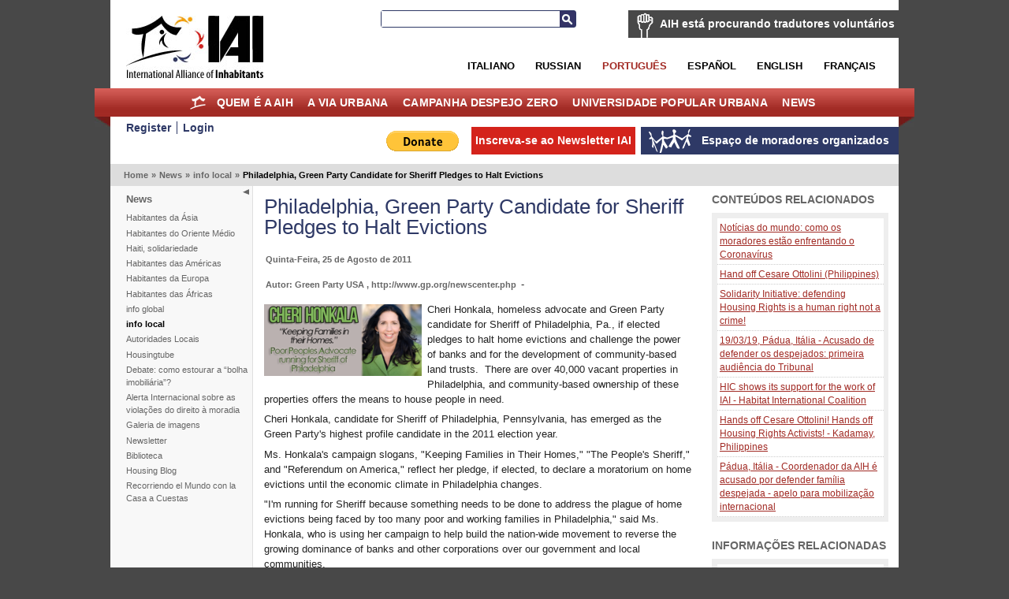

--- FILE ---
content_type: text/html; charset=utf-8
request_url: https://por.habitants.org/novosti/informaciya_mestnyh/philadelphia_green_party_candidate_for_sheriff_pledges_to_halt_evictions
body_size: 10767
content:
<!DOCTYPE html PUBLIC "-//W3C//DTD XHTML 1.0 Transitional//EN" "http://www.w3.org/TR/xhtml1/DTD/xhtml1-transitional.dtd">
<html xmlns="http://www.w3.org/1999/xhtml" xml:lang="pt-BR" lang="pt-BR">
<head>
     

<meta http-equiv="Content-Type" content="text/html; charset=utf-8" />
<meta name="google-site-verification" content="K94G4zTklscXnAMNt_qbA3AZnAqPaXnWhv4TCbvKs7k" />
                                          <title>Philadelphia, Green Party Candidate for Sheriff Pledges to Halt Evictions / info local / News / Home - International Alliance of Inhabitants</title>

    
    
                <meta name="Content-Type" content="text/html; charset=utf-8" />

            <meta name="Content-language" content="pt-BR" />

                    <meta name="author" content="OpenContent" />
        

                <meta name="copyright" content="eZ Systems" />
        

                <meta name="description" content="Content Management System" />
        

                <meta name="keywords" content="cms, publish, e-commerce, content management, development framework" />
        

        <meta name="MSSmartTagsPreventParsing" content="TRUE" />
    <meta name="generator" content="eZ Publish" />
    
<link rel="Home" href="/" title="International Alliance of Inhabitants página principal" />
<link rel="Index" href="/" />
<link rel="Top"  href="/" title="Philadelphia, Green Party Candidate for Sheriff Pledges to Halt Evictions / info local / News / Home - International Alliance of Inhabitants" />
<link rel="Search" href="/content/advancedsearch" title="Buscar International Alliance of Inhabitants" />
<link rel="Shortcut icon" href="/design/standard/images/favicon.ico" type="image/x-icon" />
<link rel="Copyright" href="/ezinfo/copyright" />
<link rel="Author" href="/ezinfo/about" />
<link rel="Alternate" type="application/rss+xml" title="RSS" href="/rss/feed/my_feed" /><link rel="Alternate" href="/layout/set/print/novosti/informaciya_mestnyh/philadelphia_green_party_candidate_for_sheriff_pledges_to_halt_evictions" media="print" title="Versão para impressão" />      <link rel="stylesheet" type="text/css" href="/var/ezwebin_site/cache/public/stylesheets/7dd0f734115538435039ec14affe7d93_all.css" />
<link rel="stylesheet" type="text/css" href="/extension/opencontent/design/iai/stylesheets/mobile.css" media="screen and (max-width: 1100px)" />
<link rel="stylesheet" type="text/css" href="/extension/opencontent/design/iai/stylesheets/print.css" media="print" />
<!--[if lte IE 7]><style type="text/css"> @import url(/extension/opencontent/design/iai/stylesheets/browsers/ie7lte.css);</style> <![endif]-->
<!--[if lte IE 6]><style type="text/css"> @import url(/extension/opencontent/design/iai/stylesheets/browsers/ie6.css);</style> <![endif]-->

<script type="text/javascript" src="https://ajax.googleapis.com/ajax/libs/jquery/1.4.2/jquery.min.js" charset="utf-8"></script>
<script type="text/javascript" src="/var/ezwebin_site/cache/public/javascript/936a13b3fc71c365a5735ba08e5ce9bb.js" charset="utf-8"></script>


</head>
<body class="no-js">
<script type="text/javascript">
//<![CDATA[
(function(){var c = document.body.className;
c = c.replace(/no-js/, 'js');
document.body.className = c;
})();
//]]>
</script>


<!-- Change between "sidemenu"/"nosidemenu" and "extrainfo"/"noextrainfo" to switch display of side columns on or off  -->
<div id="page" class="sidemenu extrainfo section_id_1 subtree_level_0_node_id_2 subtree_level_1_node_id_1406 subtree_level_2_node_id_974 subtree_level_3_node_id_25580">

  
  <div id="header" class="layout-width float-break">	
	<div id="logo">    <a href="/" title="International Alliance of Inhabitants"><img src="/var/ezwebin_site/storage/images/design/international_alliance_of_inhabitants/172-14-eng-GB/international_alliance_of_inhabitants.jpg" alt="" width="209" height="114" /></a></div>	
	
			<div id="help2translate" class="block-type-traduttori float-break">
	<h2><a href="/quem_e_a_aih/voluntarios/aih_esta_procurando_tradutores_voluntarios" title="AIH está procurando tradutores voluntários">AIH está procurando tradutores voluntários</a></h2>
		<p><strong>Ajude-nos a melhorar a comunicação em idiomas diferentes: Seja um tradut@r voluntári@ para o Direito à Moradia sem fronteiras!</strong>
</p>	<a class="subscribe defaultbutton" href=quem_e_a_aih/voluntarios/preencha_a_ficha title="AIH está procurando tradutores voluntários">Preencha a ficha</a>
	</div>

	
	<div id="searchbox">
  <form action="/content/search">
    <label for="searchtext" class="hide">Search text:</label>
        <input id="searchtext" name="SearchText" type="text" value="" size="12" />
    <button id="searchbutton" class="button" type="submit"> Busca </button>
              </form>
</div>	
<ul id="languages">			          <li class="italian"><a href="/switchlanguage/to/ita/news/info_local/philadelphia_green_party_candidate_for_sheriff_pledges_to_halt_evictions">Italiano</a></li>
        			          <li class="russian"><a href="/switchlanguage/to/rus/news/info_local/philadelphia_green_party_candidate_for_sheriff_pledges_to_halt_evictions">Russian</a></li>
        		          <li class="portogues current_siteaccess"><a href="/switchlanguage/to/por/news/info_local/philadelphia_green_party_candidate_for_sheriff_pledges_to_halt_evictions">Portugu&ecirc;s</a></li>
        		          <li class="espanol"><a href="/switchlanguage/to/esl/news/info_local/philadelphia_green_party_candidate_for_sheriff_pledges_to_halt_evictions">Espa&ntilde;ol</a></li>
        		          <li class="english"><a href="/switchlanguage/to/www/news/info_local/philadelphia_green_party_candidate_for_sheriff_pledges_to_halt_evictions">English</a></li>
        		          <li class="francais"><a href="/switchlanguage/to/fre/news/info_local/philadelphia_green_party_candidate_for_sheriff_pledges_to_halt_evictions">Fran&ccedil;ais</a></li>
        	
</ul>

 	<p class="hide"><a href="#main">Skip to main content</a></p>
</div>
        <div id="topmenu-position" class="layout-overwidth">
  <div id="topmenu" class="float-break">
    <script type="text/javascript" src="/var/ezwebin_site/cache/public/javascript/2d6f070fbdd7c4745abc8053e4789061.js" charset="utf-8"></script>


        <ul id="topmenu-firstlevel" class="float-break">
		<li id="home"><div><a href="/" title="home">Home</a></div></li>
        
                                                                                   
                                                                                    
                                    <li id="node_id_5846" class="firstli"><div>
		    <a href="/quem_e_a_aih">
			Quem é a AIH</a></div>
					
           

        <ul>
                                                                                                                                
                                    <li id="node_id_34839" class="firstli"><div><a href="/quem_e_a_aih/apoie_a_aih">APOIE À AIH!</a></div></li>
                                                                                                            
                                    <li id="node_id_972"><div><a href="/quem_e_a_aih/voluntarios">Voluntários</a></div></li>
                                                                                                            
                                    <li id="node_id_8009"><div><a href="/quem_e_a_aih/junte-se_a_aih">Junte-se à AIH!</a></div></li>
                                                                                                            
                                    <li id="node_id_22098"><div><a href="/quem_e_a_aih/logo">Logo</a></div></li>
                                                                                                                                                
                                    <li id="node_id_4503" class="lastli"><div><a href="/quem_e_a_aih/supported_by">Supported by</a></div></li>
                                    </ul>
    					
					
				</li>
                                                                                            
                                                
                                    <li id="node_id_970"><div>
		    <a href="/a_via_urbana">
			A Via Urbana</a></div>
					
           

        <ul>
                                                                                                                                
                                    <li id="node_id_40199" class="firstli"><div><a href="/a_via_urbana/foro_dos_habitantes_do_mediterraneo">FORO DOS HABITANTES DO MEDITERRÂNEO</a></div></li>
                                                                                                            
                                    <li id="node_id_39915"><div><a href="/a_via_urbana/os_habitantes_no_africities_2018">Os Habitantes no Africities 2018</a></div></li>
                                                                                                            
                                    <li id="node_id_39510"><div><a href="/a_via_urbana/one_day_the_world_of_work">One Day, the world of work</a></div></li>
                                                                                                            
                                    <li id="node_id_39279"><div><a href="/a_via_urbana/habitantes_que_r-existem_no_fsm_2018">Habitantes que R-Existem no FSM 2018 </a></div></li>
                                                                                                            
                                    <li id="node_id_39180"><div><a href="/a_via_urbana/r-existences_the_turning_point_of_quito._the_new_inhabitants_agenda_vs_the_new_urban_agenda">R-Existences, the turning point of Quito. The New Inhabitants' Agenda VS the New Urban Agenda</a></div></li>
                                                                                                            
                                    <li id="node_id_39079"><div><a href="/a_via_urbana/encontro_mundial_de_movimentos_populares">Encontro Mundial de Movimentos Populares</a></div></li>
                                                                                                            
                                    <li id="node_id_38108"><div><a href="/a_via_urbana/forum_social_das_resistencias_20172">Fórum Social das Resistências 2017</a></div></li>
                                                                                                            
                                    <li id="node_id_37201"><div><a href="/a_via_urbana/forum_social_resistencia_habitat_3">Fórum Social Resistência Habitat 3</a></div></li>
                                                                                                            
                                    <li id="node_id_37982"><div><a href="/a_via_urbana/carta_das_responsabilidades_dos_habitantes">Carta das responsabilidades dos habitantes</a></div></li>
                                                                                                                                                
                                    <li id="node_id_37622" class="lastli"><div><a href="/a_via_urbana/inhabitants_at_wsf_2016">Inhabitants at WSF 2016 </a></div></li>
                                    </ul>
    					
					
				</li>
                                                                                            
                                                
                                    <li id="node_id_7208"><div>
		    <a href="/campanha_despejo_zero">
			Campanha Despejo Zero</a></div>
					
           

        <ul>
                                                                                                                                
                                    <li id="node_id_5964" class="firstli"><div><a href="/campanha_despejo_zero/campanha_despejo_zero_apresentacao">Campanha Despejo Zero	
Apresentação</a></div></li>
                                                                                                            
                                    <li id="node_id_40500"><div><a href="/campanha_despejo_zero/despejo_zero_coronavirus">DESPEJO ZERO CORONAVIRUS</a></div></li>
                                                                                                            
                                    <li id="node_id_236"><div><a href="/campanha_despejo_zero/alerta_despejos_zero_denuncie_a_ameacas_de_despejos_forcados_e_demolicao">Alerta Despejos Zero: denuncie a ameaças de despejos forçados e demolição!</a></div></li>
                                                                                                            
                                    <li id="node_id_40235"><div><a href="/campanha_despejo_zero/jornadas_mundiais_despejos_zero_2019">Jornadas Mundiais Despejos Zero 2019</a></div></li>
                                                                                                            
                                    <li id="node_id_39728"><div><a href="/campanha_despejo_zero/jornadas_mundiais_despejos_zero_20182">Jornadas Mundiais Despejos Zero 2018 </a></div></li>
                                                                                                            
                                    <li id="node_id_39391"><div><a href="/campanha_despejo_zero/ciao_em_solidariedade">Ciao em Solidariedade!</a></div></li>
                                                                                                            
                                    <li id="node_id_38879"><div><a href="/campanha_despejo_zero/jornadas_mundiais_despejos_zero_2017">Jornadas Mundiais Despejos Zero 2017</a></div></li>
                                                                                                            
                                    <li id="node_id_38575"><div><a href="/campanha_despejo_zero/despejos_zero_vale_do_narmada">Despejos Zero Vale do Narmada</a></div></li>
                                                                                                            
                                    <li id="node_id_38330"><div><a href="/campanha_despejo_zero/cero_desalojos_colombia">Cero Desalojos Colombia</a></div></li>
                                                                                                                                                
                                    <li id="node_id_38206" class="lastli"><div><a href="/campanha_despejo_zero/despejo_zero_occupybulacan_filipinas">Despejo Zero #OccupyBulacan, Filipinas</a></div></li>
                                    </ul>
    					
					
				</li>
                                                                                            
                                                
                                    <li id="node_id_7207"><div>
		    <a href="/universidade_popular_urbana">
			Universidade Popular Urbana</a></div>
					
           

        <ul>
                                                                                                                                
                                    <li id="node_id_30687" class="firstli"><div><a href="/universidade_popular_urbana/noticias">Notícias</a></div></li>
                                                                                                            
                                    <li id="node_id_30690"><div><a href="/universidade_popular_urbana/co-producao_de_conhecimentos">Co-produção de conhecimentos</a></div></li>
                                                                                                            
                                    <li id="node_id_30816"><div><a href="/universidade_popular_urbana/chamadas">Chamadas</a></div></li>
                                                                                                            
                                    <li id="node_id_5870"><div><a href="/universidade_popular_urbana/galerias">Galerias</a></div></li>
                                                                                                                                                
                                    <li id="node_id_30689" class="lastli"><div><a href="/universidade_popular_urbana/video">Video</a></div></li>
                                    </ul>
    					
					
				</li>
                                                                                				                                
                                                                                    
                                    <li id="node_id_1406" class="selected lastli"><div>
		    <a href="/news">
			News</a></div>
					
           

        <ul>
                                                                                                                                
                                    <li id="node_id_9811" class="firstli"><div><a href="/news/habitantes_da_asia">Habitantes da Ásia</a></div></li>
                                                                                                            
                                    <li id="node_id_10296"><div><a href="/news/habitantes_do_oriente_medio">Habitantes do Oriente Médio</a></div></li>
                                                                                                            
                                    <li id="node_id_19215"><div><a href="/news/haiti_solidariedade">Haiti, solidariedade</a></div></li>
                                                                                                            
                                    <li id="node_id_4874"><div><a href="/news/habitantes_das_americas">Habitantes das Américas</a></div></li>
                                                                                                            
                                    <li id="node_id_4852"><div><a href="/news/habitantes_da_europa">Habitantes da Europa</a></div></li>
                                                                                                            
                                    <li id="node_id_4844"><div><a href="/news/habitantes_das_africas">Habitantes das Áfricas</a></div></li>
                                                                                                            
                                    <li id="node_id_906"><div><a href="/news/info_global">info global</a></div></li>
                                                                                                                                                
                                    <li id="node_id_974" class="selected"><div><a href="/news/info_local">info local</a></div></li>
                                                                                                            
                                    <li id="node_id_4816"><div><a href="/news/autoridades_locais">Autoridades Locais</a></div></li>
                                                                                                                                                
                                    <li id="node_id_904" class="lastli"><div><a href="/news/housingtube">Housingtube</a></div></li>
                                    </ul>
    					
					
				</li>
                                            </ul>


    	
  </div>

  </div>
  <div id="links-position" class="layout-overwidth">
	
<div id="links" class="layout-width float-break">


    <ul>
	   
                    <li id="registeruser" class="firstli"><a href="/user/register" title="Register"><span>Register</span></a></li>
                        <li id="login"><a href="/user/login" title="Login"><span>Login</span></a></li>
        		
        </ul>
	
	<ul id="myspace">
                                                                                                                       
                            <li id="node_id_2117" class="firstli lastli"><a href="/espaco_de_moradores_organizados"><span>Espaço de moradores organizados</span></a></li>
                                  </ul>


	
		    
	
	<script type="text/javascript">		
		$(document).ready(function() {
		   $(".newsletter").colorbox({width:"400px", height:"400px", iframe:true});
		});
	</script>
	    
    
            
	
    <ul id="newsletter">
	<li><a class='newsletter' href="//www.habitants.org/socialweb/utils_ezml/por">Inscreva-se ao Newsletter IAI</a></li>
    </ul>

    
    <ul id="paypal"><li>
	    <form action="https://www.paypal.com/cgi-bin/webscr" method="post">
	    <input type="hidden" name="cmd" value="_s-xclick">
	    <input type="hidden" name="hosted_button_id" value="DYPNTENW6XHGC">
	    <input type="image" src="https://www.paypal.com/en_US/i/btn/btn_donate_LG.gif" border="0" name="submit" alt="PayPal - The safer, easier way to pay online!">
	    <img alt="" border="0" src="https://www.paypal.com/it_IT/i/scr/pixel.gif" width="1" height="1">
	    </form>
	</li>

	</ul>
<div id="fb-root"></div>

<script>(function(d, s, id) {
  var js, fjs = d.getElementsByTagName(s)[0];
  if (d.getElementById(id)) return;
  js = d.createElement(s); js.id = id;
  js.src = "//connect.facebook.net/it_IT/all.js#xfbml=1&appId=228017297302620";
  fjs.parentNode.insertBefore(js, fjs);
}(document, 'script', 'facebook-jssdk'));</script>	


	<div class="facebook">
		<div class="fb-like" data-href="https://www.facebook.com/pages/International-Alliance-of-Inhabitants/172586256110289" data-send="false" data-layout="button_count" data-width="100" data-show-faces="false"></div>
	
	</div>

</div>
  </div>  

  
        <div id="path" class="layout-width">
        <p>
        <a class = "home" href="/">Home</a>
      <span class="path-separator">&raquo;</span>      <a  href="/news">News</a>
      <span class="path-separator">&raquo;</span>      <a  href="/news/info_local">info local</a>
      <span class="path-separator">&raquo;</span>      <span class="path-text">Philadelphia, Green Party Candidate for Sheriff Pledges to Halt Evictions</span>
        </p>
    </div>  

  

  <div id="columns-position" class="layout-width">
  <div id="columns" class="float-break">
  
            <script type="text/javascript" src="/var/ezwebin_site/cache/public/javascript/2485414388d132de2cd77b0a7ea8e28d.js" charset="utf-8"></script>

<span id="closemenu" class="no-js-hide" title="Mostra/Nascondi il menu">Mostra/Nascondi il menu</span>
    <div id="sidemenu-position">
      <div id="sidemenu">
                    
    <h2><a href="/news">News</a></h2>
    
            <ul class="menu-list">
                    
                                                    <li class="firstli"><div class="second_level_menu"><a href="/news/habitantes_da_asia">Habitantes da Ásia</a></div>
            
                        </li>
                    
                                                    <li><div class="second_level_menu"><a href="/news/habitantes_do_oriente_medio">Habitantes do Oriente Médio</a></div>
            
                        </li>
                    
                                                    <li><div class="second_level_menu"><a href="/news/haiti_solidariedade">Haiti, solidariedade</a></div>
            
                        </li>
                    
                                                    <li><div class="second_level_menu"><a href="/news/habitantes_das_americas">Habitantes das Américas</a></div>
            
                        </li>
                    
                                                    <li><div class="second_level_menu"><a href="/news/habitantes_da_europa">Habitantes da Europa</a></div>
            
                        </li>
                    
                                                    <li><div class="second_level_menu"><a href="/news/habitantes_das_africas">Habitantes das Áfricas</a></div>
            
                        </li>
                    
                                                    <li><div class="second_level_menu"><a href="/news/info_global">info global</a></div>
            
                        </li>
                    
                                                    <li><div class="second_level_menu"><a href="/news/info_local" class="selected">info local</a></div>
            
                                                                                </li>
                    
                                                    <li><div class="second_level_menu"><a href="/news/autoridades_locais">Autoridades Locais</a></div>
            
                        </li>
                    
                                                    <li><div class="second_level_menu"><a href="/news/housingtube">Housingtube</a></div>
            
                        </li>
                    
                                                    <li><div class="second_level_menu"><a href="/news/debate_como_estourar_a_bolha_imobiliaria">Debate: como estourar a “bolha imobiliária”?</a></div>
            
                        </li>
                    
                                                    <li><div class="second_level_menu"><a href="/news/alerta_internacional_sobre_as_violacoes_do_direito_a_moradia">Alerta Internacional sobre as violações do direito à moradia</a></div>
            
                        </li>
                    
                                                    <li><div class="second_level_menu"><a href="/news/galeria_de_imagens">Galeria de imagens</a></div>
            
                        </li>
                    
                                                    <li><div class="second_level_menu"><a href="/news/newsletter">Newsletter</a></div>
            
                        </li>
                    
                                                    <li><div class="second_level_menu"><a href="/news/biblioteca">Biblioteca</a></div>
            
                        </li>
                    
                                                    <li><div class="second_level_menu"><a href="/news/housing_blog">Housing Blog</a></div>
            
                        </li>
                    
                                                                                <li class="lastli"><div class="second_level_menu"><a href="/news/recorriendo_el_mundo_con_la_casa_a_cuestas">Recorriendo el Mundo con la Casa a Cuestas</a></div>
            
                        </li>
                </ul>
                		
       </div>
    </div>    
  
        <div id="main-position">
      <div id="main" class="float-break">        
		<div class="content-view-full">
<div class="class-article">

	
		<div class="attribute-header">
            <h1>Philadelphia, Green Party Candidate for Sheriff Pledges to Halt Evictions</h1>
        </div>

        

		
		<div class="attribute-tipafriend">
    <p>
        
            <span class='st_facebook_large' displayText='Facebook'></span>
            <span class='st_twitter_large' displayText='Tweet'></span>
            <span class='st_email_large' displayText='Email'></span>

            <script type="text/javascript">var switchTo5x=true;</script>
            <script type="text/javascript" src="//w.sharethis.com/button/buttons.js"></script>
            <script type="text/javascript">stLight.options({publisher: "dd96d835-8504-4129-a798-c76574acf4e7", doNotHash: false, doNotCopy: false, hashAddressBar: false});</script>
        
    </p>
</div>

	<div class="attribute-byline">

        <p class="date">
					Quinta-Feira, 25 de Agosto de 2011
		        </p>

        </div>

        <div class="attribute-byline">

				<p class="author">
		     Nicola Sossass		</p>
														<p>
			Autor:
																				Green Party USA
				
											, 									http://www.gp.org/newscenter.php
				
			
			
			</p> -
							 </div>




		                            
                                    <div class="attribute-short">
                    	
<div class="object-left"><div class="content-view-embed">
<div class="class-image">
    <div class="attribute-image">
			
 
		 

 
		 

 
		 

 
	 
		

 
		 
 
		 
 
		 
 
		 
	 
	  	
	    	
        
		
	
    	
				
					<a  class="colorbox " rel="page" title="Philadelphia, Green Party Candidate for Sheriff Pledges to Halt Evictions" href="/var/ezwebin_site/storage/images/media/images/philadelphia_green_party_candidate_for_sheriff_pledges_to_halt_evictions/1836978-1-ita-IT/philadelphia_green_party_candidate_for_sheriff_pledges_to_halt_evictions.png">
				<img src="/var/ezwebin_site/storage/images/media/images/philadelphia_green_party_candidate_for_sheriff_pledges_to_halt_evictions/1836978-1-ita-IT/philadelphia_green_party_candidate_for_sheriff_pledges_to_halt_evictions_medium.png" width="200" height="91"  style="border: 0px;" alt="Philadelphia, Green Party Candidate for Sheriff Pledges to Halt Evictions" />
			</a>
	
	
        </div>
</div>
</div>
</div>
<p>Cheri Honkala, homeless advocate and Green Party candidate for Sheriff of Philadelphia, Pa., if elected pledges to halt home evictions and challenge the power of banks and for the development of community-based land trusts.&nbsp; There are over 40,000 vacant properties in Philadelphia, and community-based ownership of these properties offers the means to house people in need.</p>                </div>
                    
                    <div class="attribute-long">
                	<p>Cheri Honkala, candidate for Sheriff of Philadelphia, Pennsylvania, has emerged as the Green Party's highest profile candidate in the 2011 election year.</p><p>Ms. Honkala's campaign slogans, &quot;Keeping Families in Their Homes,&quot; &quot;The People's Sheriff,&quot; and &quot;Referendum on America,&quot; reflect her pledge, if elected, to declare a moratorium on home evictions until the economic climate in Philadelphia changes.</p><p>&quot;I'm running for Sheriff because something needs to be done to address the plague of home evictions being faced by too many poor and working families in Philadelphia,&quot; said Ms. Honkala, who is using her campaign to help build the nation-wide movement to reverse the growing dominance of banks and other corporations over our government and local communities.</p><p>Cheri Honkala discussed her campaign and &quot;zero evictions&quot; platform at the Green Party's 2011 Annual National Meeting in Alfred, New York, on August 5 (</p><p><a href="http://nygreenfest.org" target="_blank">http://nygreenfest.org</a>
).&nbsp;</p><p>Ms. Honkala would be the first woman sheriff in Philadelphia.&nbsp; The city's past sheriff, who resigned during a corruption investigation, cooperated with banks in evicting families from homes as a result of the subprime mortgage crisis, and Ms. Honkala's Democratic and Republican competitors in the race intend to continue using the sheriff's office as a tool for the financial industry.</p><p>The crisis was triggered when low- and middle-income working Americans were unable to refinance their homes after they were issued adjustable-rate mortgages.&nbsp; The subprime mortgage crisis, stemming from misleading lending practices by banks and other financial companies, touched off the 2008 economic meltdown.</p><p>&quot;Our so-called political leaders don't dare to do anything of substance against the banks,&quot; said Jason Bosch, chief of staff for the Cheri Honkala campaign. &quot;Cheri Honkala's campaign is the most significant thing happening in this country to challenge these banks and the direction they are taking all of us.&nbsp; Philadelphia voters have the unique opportunity to do something that no other voters in America have -- to change policy with one vote.&nbsp; If Cheri gets elected there will be no evictions.&nbsp; This will force banks to the table and expand the discourse around these issues to include the voices of people who are struggling just to survive and keep a roof over their heads.&nbsp; This is a campaign of national significance.&quot;</p><p>The Honkala campaign supports the development of community-based land trusts.&nbsp; There are over 40,000 vacant properties in Philadelphia, and community-based ownership of these properties offers the means to house people in need of homes and to create more urban gardens and public spaces that will strengthen communities.&nbsp; Ms. Honkala sides with immigrants facing raids and deportations that tear apart families, affirming that she will stand with poor working class people of all nationalities and refuse to cooperate with Immigration and Customs Enforcement (ICE).</p><p>Cheri Honkala, a tireless advocate for the nation's poor and homeless, founded the local Kensington Welfare Rights Union and the national Poor Peoples Economic Human Rights Campaign, which works to help people who cannot get help through bureaucratic channels find solutions to their housing crises.&nbsp; She has organized numerous street demonstrations in Philadelphia, as well as efforts to reclaim and occupy vacant homes for poor families in need of housing.</p><p>Ms. Honkala was included in Philadelphia Magazine's list of 100 Most Powerful Philadelphians and was named Philadelphia Weekly's &quot;Woman of the Year&quot; in 1997.</p><p>David Cobb, the Green Party's 2004 presidential nominee, called Cheri Honkala &quot;a long-distance runner for social justice&quot; and added, &quot;I think Cheri's campaign can become the 'signature' national electoral campaign for progressives of all stripes in 2011.&quot;</p><p>The Cheri Honkala campaign headquarters is located about 100 feet from the site where Thomas Jefferson penned the Declaration of Independence.&nbsp; Ms. Honkala has dedicated her campaign to forging a new independence -- independence from the big banks and other corporations, which Jefferson himself warned about.&nbsp; &quot;I hope we shall... crush in its birth the aristocracy of our monied corporations which dare already to challenge our government to a trial of strength and bid defiance to the laws our country.&quot;</p><p>(Letter from Thomas Jefferson to George Logan, November 12, 1816)</p><div class="factbox object-left">
<div class="border-box factbox-header">
<div class="border-tl"><div class="border-tr"><div class="border-tc"></div></div></div>
<div class="border-ml"><div class="border-mr"><div class="border-mc">
<div class="box-content">

    <h2>&nbsp;</h2>

</div>
</div></div></div>
</div>
<div class="border-box factbox-content">
<div class="border-ml"><div class="border-mr"><div class="border-mc">
<div class="box-content">

<p><strong>More Information</strong>
</p><p><strong>Videos of Ms. Honkala:</strong>
&nbsp;</p><p><a href="http://vimeo.com/27355841" target="_blank">http://vimeo.com/27355841</a>
</p><p><a href="http://vimeo.com/27415010" target="_blank">http://vimeo.com/27415010</a>
</p><p><a href="http://vimeo.com/27711528" target="_blank">http://vimeo.com/27711528</a>
</p><p><strong>Campaign web site:</strong>
&nbsp;<a href="http://www.cherihonkala.com" target="_blank">http://www.cherihonkala.com </a>
</p><p><strong>Cheri for Sheriff Campaign contact:</strong>
&nbsp;215-923-3747, <a href="mailto:cheri4sheriff@gmail.com" target="_self">cheri4sheriff@gmail.com </a>
</p><p><strong>Facebook page</strong>
:<a href="http://www.facebook.com/Cheri4Sheriff" target="_blank">http://www.facebook.com/Cheri4Sheriff</a>
</p>

</div>
</div></div></div>
<div class="border-bl"><div class="border-br"><div class="border-bc"></div></div></div>
</div>
</div>
            </div>
        	 <div class="float-break"></div>


			<div class="attribute-map clear dark">
			<h2>Lugar para o qual este artigo se aplica</h2>
				
<style type="text/css"> div#map_1836974 a,  div#map_1836974 span  { display: none; }</style>
<script src="//maps.google.com/maps?file=api&amp;v=2.x&amp;key=ABQIAAAAx93eicZO38zBmzHkSrFcCBQhg8qN_0sa2qKP982gC0tgOka3rRQMNR0i61scRpv6AbIIR96N9UlHhA" type="text/javascript"></script>
<script type="text/javascript">
function MapViewer_1836974()

{


    var attribid = 1836974
    var mapid = 'map_1836974';
        var lat = 39.952335;
    var long = -75.163789;
        
    
    var map = null;
    var geocoder = null;
    var gmapExistingOnload = null;
    var marker = null;
    if (GBrowserIsCompatible()) 
    {
        var startPoint = new GLatLng(0,0);
        var zoom = 0;
        if(lat && long)
        {
          startPoint = new GLatLng(lat,long);
          zoom=5
        }
        map = new GMap2(document.getElementById(mapid));
        map.addControl(new GSmallMapControl());
        map.setCenter(startPoint, zoom);
        map.addOverlay(new GMarker(startPoint));
    }
}

if (window.addEventListener)
{

    window.addEventListener('load', MapViewer_1836974, false);

}
else if (window.attachEvent)
{

    window.attachEvent('onload', MapViewer_1836974);

}
    
</script>

<div id="map_1836974" style="width: 340px; height: 250px"></div>
		</div>
	


								 <div class="tags dark ">
			 <h2>Keywords</h2>
			 <p>				   <a href="/content/keyword/Sheriff" title="Sheriff">Sheriff</a>
				   			 , 				   <a href="/content/keyword/community%20land%20trust" title="community land trust">community land trust</a>
				   			 , 				   <a href="/content/keyword/l%20Greeen%20Party" title="l Greeen Party">l Greeen Party</a>
				   			 , 				   <a href="/content/keyword/Cheri%20Honkala" title="Cheri Honkala">Cheri Honkala</a>
				   			 , 				   <a href="/content/keyword/Zero%20Evictions" title="Zero Evictions">Zero Evictions</a>
				   			 </p>
			</div>
					




		

		

				

                	  <div class="float-break clear">
            <h1>Comentários</h1>
                <div class="content-view-children">
                                    </div>

                                    <p><a href="/user/login">Entre com seu usuário e senha</a> ou <a href="/user/register">registre-se no site</a> para comentar.</p>
                	  </div>
                


	
        </div>
    </div>
  
      </div>
    </div>
    
                <div id="extrainfo-position">
      <div id="extrainfo">
                    


	



    



<div class="content-view-block block-type-related block-view float-break">
<div class="block-header">
    <h2>Conteúdos relacionados</h2>
</div>
<div class="block-content">
	<ul>
					<li>
				<a href="/campanha_despejo_zero/despejo_zero_coronavirus/noticias_do_mundo_como_os_moradores_estao_enfrentando_o_coronavirus" title="Notizie dal mondo: Come gli abitanti fronteggiano il Coronavirus">Notícias do mundo: como os moradores estão enfrentando o Coronavírus</a>
			</li>
					<li>
				<a href="/campanha_despejo_zero/ciao_em_solidariedade/mensagens_de_solidariedade/hand_off_cesare_ottolini_philippines" title="Hand off Cesare Ottolini (Philippines)">Hand off Cesare Ottolini (Philippines)</a>
			</li>
					<li>
				<a href="/campanha_despejo_zero/ciao_em_solidariedade/solidarity_initiative_defending_housing_rights_is_a_human_right_not_a_crime" title="Iniziativa di solidarietà: la difesa del diritto alla casa è un diritto, non un crimine!">Solidarity Initiative: defending Housing Rights is a human right not a crime!</a>
			</li>
					<li>
				<a href="/campanha_despejo_zero/ciao_em_solidariedade/atualizacoes/19_03_19_padua_italia_-_acusado_de_defender_os_despejados_primeira_audiencia_do_tribunal" title="19/03/19, Padova, Italia - Accusato di difendere gli sfrattati: prima udienza del Tribunale">19/03/19, Pádua, Itália - Acusado de defender os despejados: primeira audiência do Tribunal</a>
			</li>
					<li>
				<a href="/campanha_despejo_zero/ciao_em_solidariedade/mensagens_de_solidariedade/hic_shows_its_support_for_the_work_of_iai_-_habitat_international_coalition" title="HIC shows its support for the work of IAI - Habitat International Coalition">HIC shows its support for the work of IAI - Habitat International Coalition</a>
			</li>
					<li>
				<a href="/campanha_despejo_zero/ciao_em_solidariedade/mensagens_de_solidariedade/hands_off_cesare_ottolini!_hands_off_housing_rights_activists!_-_kadamay_philippines" title="Hands off Cesare Ottolini! Hands off Housing Rights Activists! - Kadamay, Philippines">Hands off Cesare Ottolini! Hands off Housing Rights Activists! - Kadamay, Philippines</a>
			</li>
					<li>
				<a href="/campanha_despejo_zero/ciao_em_solidariedade/padua_italia_-_coordenador_da_aih_e_acusado_por_defender_familia_despejada_-_apelo_para_mobilizacao_internacional" title="Padova, Italia, Il coordinatore IAI incriminato per aver difeso una famiglia dallo sfratto, appello alla mobilitazione internazionale">Pádua, Itália - Coordenador da AIH é acusado por defender família despejada - apelo para mobilização internacional </a>
			</li>
			</ul>
</div>
</div>


               <div class="content-view-block block-type-related_information block-view float-break">
	 <div class="block-header">
	  <h2>informações relacionadas</h2>
	  </div>
     <div class="block-content">
	  	<p><a href="/campanha_despejo_zero" target="_self">Zero Evictions Campaign</a>
</p>     </div>
     </div>
	




     



    	  
<div class="content-view-block block-type-more_like block-view float-break">
 <div class="block-header">
                                           
     <h2>Mais como esta</h2>
 </div>
 <div class="block-content">
    <ul>
      
        <li><a href="/news/info_local/philadelphia_green_party_candidate_for_sheriff_pledges_to_halt_evictions" title="Philadelphia, Green Party Candidate for Sheriff Pledges to Halt Evictions">Philadelphia, Green Party Candidate for Sheriff Pledges to Halt Evictions</a></li>
      
        <li><a href="/news/autoridades_locais/philadelphia_chery_honkala_the_people_s_sheriff_keeping_families_in_their_homes" title="Philadelphia, Chery Honkala, the People's Sheriff: Keeping families in their homes">Philadelphia, Chery Honkala, the People's Sheriff: Keeping families in their homes</a></li>
      
        <li><a href="/news/info_local/she_wants_to_be_the_people_s_sheriff_in_philadelphia" title="She Wants To Be &quot;The People's Sheriff&quot; In Philadelphia">She Wants To Be &quot;The People's Sheriff&quot; In Philadelphia</a></li>
      
        <li><a href="/news/habitantes_das_americas/protesters_march_against_foreclosures_in_philadelphia" title="Protesters march against foreclosures in Philadelphia">Protesters march against foreclosures in Philadelphia</a></li>
      
        <li><a href="/news/habitantes_das_americas/usa_250_000_empty_public_properties_should_be_used_to_address_the_housing_crisis" title="USA, 250,000 empty public properties should be used to address the housing crisis">USA, 250,000 empty public properties should be used to address the housing crisis</a></li>
        </ul>
 </div>
</div>
</div>     
              </div>
    </div>    
  </div>
  </div>

    <!-- Footer area: START -->
  <div id="footer" class="layout-width">
    <address>
            Copyleft - Implemented by <a href="http://www.opencontent.it">OpenContent</a> 
                Powered by <a href="http://ez.no/ezpublish" title="eZ Publish&#8482; CMS Open Source Web Content Management">eZ Publish&#8482; CMS Open Source Web Content Management</a>. 
    	
    </address>
  </div>
  <!-- Footer area: END -->
  

  <script type="text/javascript">

  var _gaq = _gaq || [];
  _gaq.push(['_setAccount', 'UA-11663353-1']);
  _gaq.push(['_trackPageview']);

  (function() {
    var ga = document.createElement('script'); ga.type = 'text/javascript'; ga.async = true;
    ga.src = ('https:' == document.location.protocol ? 'https://ssl' : 'http://www') + '.google-analytics.com/ga.js';
    var s = document.getElementsByTagName('script')[0]; s.parentNode.insertBefore(ga, s);
  })();

</script>



</div>







</body>
</html>

--- FILE ---
content_type: application/javascript
request_url: https://por.habitants.org/var/ezwebin_site/cache/public/javascript/936a13b3fc71c365a5735ba08e5ce9bb.js
body_size: 22599
content:

if(typeof YAHOO=="undefined"){var YAHOO={};}YAHOO.namespace=function(){var A=arguments,E=null,C,B,D;for(C=0;C<A.length;C=C+1){D=A[C].split(".");E=YAHOO;for(B=(D[0]=="YAHOO")?1:0;B<D.length;B=B+1){E[D[B]]=E[D[B]]||{};E=E[D[B]];}}return E;};YAHOO.log=function(D,A,C){var B=YAHOO.widget.Logger;if(B&&B.log){return B.log(D,A,C);}else{return false;}};YAHOO.register=function(A,E,D){var I=YAHOO.env.modules;if(!I[A]){I[A]={versions:[],builds:[]};}var B=I[A],H=D.version,G=D.build,F=YAHOO.env.listeners;B.name=A;B.version=H;B.build=G;B.versions.push(H);B.builds.push(G);B.mainClass=E;for(var C=0;C<F.length;C=C+1){F[C](B);}if(E){E.VERSION=H;E.BUILD=G;}else{YAHOO.log("mainClass is undefined for module "+A,"warn");}};YAHOO.env=YAHOO.env||{modules:[],listeners:[]};YAHOO.env.getVersion=function(A){return YAHOO.env.modules[A]||null;};YAHOO.env.ua=function(){var C={ie:0,opera:0,gecko:0,webkit:0};var B=navigator.userAgent,A;if((/KHTML/).test(B)){C.webkit=1;}A=B.match(/AppleWebKit\/([^\s]*)/);if(A&&A[1]){C.webkit=parseFloat(A[1]);}if(!C.webkit){A=B.match(/Opera[\s\/]([^\s]*)/);if(A&&A[1]){C.opera=parseFloat(A[1]);}else{A=B.match(/MSIE\s([^;]*)/);if(A&&A[1]){C.ie=parseFloat(A[1]);}else{A=B.match(/Gecko\/([^\s]*)/);if(A){C.gecko=1;A=B.match(/rv:([^\s\)]*)/);if(A&&A[1]){C.gecko=parseFloat(A[1]);}}}}}return C;}();(function(){YAHOO.namespace("util","widget","example");if("undefined"!==typeof YAHOO_config){var B=YAHOO_config.listener,A=YAHOO.env.listeners,D=true,C;if(B){for(C=0;C<A.length;C=C+1){if(A[C]==B){D=false;break;}}if(D){A.push(B);}}}})();YAHOO.lang={isArray:function(B){if(B){var A=YAHOO.lang;return A.isNumber(B.length)&&A.isFunction(B.splice)&&!A.hasOwnProperty(B.length);}return false;},isBoolean:function(A){return typeof A==="boolean";},isFunction:function(A){return typeof A==="function";},isNull:function(A){return A===null;},isNumber:function(A){return typeof A==="number"&&isFinite(A);},isObject:function(A){return(A&&(typeof A==="object"||YAHOO.lang.isFunction(A)))||false;},isString:function(A){return typeof A==="string";},isUndefined:function(A){return typeof A==="undefined";},hasOwnProperty:function(A,B){if(Object.prototype.hasOwnProperty){return A.hasOwnProperty(B);}return !YAHOO.lang.isUndefined(A[B])&&A.constructor.prototype[B]!==A[B];},_IEEnumFix:function(C,B){if(YAHOO.env.ua.ie){var E=["toString","valueOf"],A;for(A=0;A<E.length;A=A+1){var F=E[A],D=B[F];if(YAHOO.lang.isFunction(D)&&D!=Object.prototype[F]){C[F]=D;}}}},extend:function(D,E,C){if(!E||!D){throw new Error("YAHOO.lang.extend failed, please check that all dependencies are included.");}var B=function(){};B.prototype=E.prototype;D.prototype=new B();D.prototype.constructor=D;D.superclass=E.prototype;if(E.prototype.constructor==Object.prototype.constructor){E.prototype.constructor=E;}if(C){for(var A in C){D.prototype[A]=C[A];}YAHOO.lang._IEEnumFix(D.prototype,C);}},augmentObject:function(E,D){if(!D||!E){throw new Error("Absorb failed, verify dependencies.");}var A=arguments,C,F,B=A[2];if(B&&B!==true){for(C=2;C<A.length;C=C+1){E[A[C]]=D[A[C]];}}else{for(F in D){if(B||!E[F]){E[F]=D[F];}}YAHOO.lang._IEEnumFix(E,D);}},augmentProto:function(D,C){if(!C||!D){throw new Error("Augment failed, verify dependencies.");}var A=[D.prototype,C.prototype];for(var B=2;B<arguments.length;B=B+1){A.push(arguments[B]);}YAHOO.lang.augmentObject.apply(this,A);},dump:function(A,G){var C=YAHOO.lang,D,F,I=[],J="{...}",B="f(){...}",H=", ",E=" => ";if(!C.isObject(A)){return A+"";}else{if(A instanceof Date||("nodeType" in A&&"tagName" in A)){return A;}else{if(C.isFunction(A)){return B;}}}G=(C.isNumber(G))?G:3;if(C.isArray(A)){I.push("[");for(D=0,F=A.length;D<F;D=D+1){if(C.isObject(A[D])){I.push((G>0)?C.dump(A[D],G-1):J);}else{I.push(A[D]);}I.push(H);}if(I.length>1){I.pop();}I.push("]");}else{I.push("{");for(D in A){if(C.hasOwnProperty(A,D)){I.push(D+E);if(C.isObject(A[D])){I.push((G>0)?C.dump(A[D],G-1):J);}else{I.push(A[D]);}I.push(H);}}if(I.length>1){I.pop();}I.push("}");}return I.join("");},substitute:function(Q,B,J){var G,F,E,M,N,P,D=YAHOO.lang,L=[],C,H="dump",K=" ",A="{",O="}";for(;;){G=Q.lastIndexOf(A);if(G<0){break;}F=Q.indexOf(O,G);if(G+1>=F){break;}C=Q.substring(G+1,F);M=C;P=null;E=M.indexOf(K);if(E>-1){P=M.substring(E+1);M=M.substring(0,E);}N=B[M];if(J){N=J(M,N,P);}if(D.isObject(N)){if(D.isArray(N)){N=D.dump(N,parseInt(P,10));}else{P=P||"";var I=P.indexOf(H);if(I>-1){P=P.substring(4);}if(N.toString===Object.prototype.toString||I>-1){N=D.dump(N,parseInt(P,10));}else{N=N.toString();}}}else{if(!D.isString(N)&&!D.isNumber(N)){N="~-"+L.length+"-~";L[L.length]=C;}}Q=Q.substring(0,G)+N+Q.substring(F+1);}for(G=L.length-1;G>=0;G=G-1){Q=Q.replace(new RegExp("~-"+G+"-~"),"{"+L[G]+"}","g");}return Q;},trim:function(A){try{return A.replace(/^\s+|\s+$/g,"");}catch(B){return A;}},merge:function(){var C={},A=arguments,B;for(B=0;B<A.length;B=B+1){YAHOO.lang.augmentObject(C,A[B],true);}return C;},isValue:function(B){var A=YAHOO.lang;return(A.isObject(B)||A.isString(B)||A.isNumber(B)||A.isBoolean(B));}};YAHOO.util.Lang=YAHOO.lang;YAHOO.lang.augment=YAHOO.lang.augmentProto;YAHOO.augment=YAHOO.lang.augmentProto;YAHOO.extend=YAHOO.lang.extend;YAHOO.register("yahoo",YAHOO,{version:"2.3.1",build:"541"});(function(){var B=YAHOO.util,K,I,H=0,J={},F={};var C=YAHOO.env.ua.opera,L=YAHOO.env.ua.webkit,A=YAHOO.env.ua.gecko,G=YAHOO.env.ua.ie;var E={HYPHEN:/(-[a-z])/i,ROOT_TAG:/^body|html$/i};var M=function(O){if(!E.HYPHEN.test(O)){return O;}if(J[O]){return J[O];}var P=O;while(E.HYPHEN.exec(P)){P=P.replace(RegExp.$1,RegExp.$1.substr(1).toUpperCase());}J[O]=P;return P;};var N=function(P){var O=F[P];if(!O){O=new RegExp("(?:^|\\s+)"+P+"(?:\\s+|$)");F[P]=O;}return O;};if(document.defaultView&&document.defaultView.getComputedStyle){K=function(O,R){var Q=null;if(R=="float"){R="cssFloat";}var P=document.defaultView.getComputedStyle(O,"");if(P){Q=P[M(R)];}return O.style[R]||Q;};}else{if(document.documentElement.currentStyle&&G){K=function(O,Q){switch(M(Q)){case"opacity":var S=100;try{S=O.filters["DXImageTransform.Microsoft.Alpha"].opacity;}catch(R){try{S=O.filters("alpha").opacity;}catch(R){}}return S/100;case"float":Q="styleFloat";default:var P=O.currentStyle?O.currentStyle[Q]:null;return(O.style[Q]||P);}};}else{K=function(O,P){return O.style[P];};}}if(G){I=function(O,P,Q){switch(P){case"opacity":if(YAHOO.lang.isString(O.style.filter)){O.style.filter="alpha(opacity="+Q*100+")";if(!O.currentStyle||!O.currentStyle.hasLayout){O.style.zoom=1;}}break;case"float":P="styleFloat";default:O.style[P]=Q;}};}else{I=function(O,P,Q){if(P=="float"){P="cssFloat";}O.style[P]=Q;};}var D=function(O,P){return O&&O.nodeType==1&&(!P||P(O));};YAHOO.util.Dom={get:function(Q){if(Q&&(Q.tagName||Q.item)){return Q;}if(YAHOO.lang.isString(Q)||!Q){return document.getElementById(Q);}if(Q.length!==undefined){var R=[];for(var P=0,O=Q.length;P<O;++P){R[R.length]=B.Dom.get(Q[P]);}return R;}return Q;},getStyle:function(O,Q){Q=M(Q);var P=function(R){return K(R,Q);};return B.Dom.batch(O,P,B.Dom,true);},setStyle:function(O,Q,R){Q=M(Q);var P=function(S){I(S,Q,R);};B.Dom.batch(O,P,B.Dom,true);},getXY:function(O){var P=function(R){if((R.parentNode===null||R.offsetParent===null||this.getStyle(R,"display")=="none")&&R!=document.body){return false;}var Q=null;var V=[];var S;var T=R.ownerDocument;if(R.getBoundingClientRect){S=R.getBoundingClientRect();return[S.left+B.Dom.getDocumentScrollLeft(R.ownerDocument),S.top+B.Dom.getDocumentScrollTop(R.ownerDocument)];}else{V=[R.offsetLeft,R.offsetTop];Q=R.offsetParent;var U=this.getStyle(R,"position")=="absolute";if(Q!=R){while(Q){V[0]+=Q.offsetLeft;V[1]+=Q.offsetTop;if(L&&!U&&this.getStyle(Q,"position")=="absolute"){U=true;}Q=Q.offsetParent;}}if(L&&U){V[0]-=R.ownerDocument.body.offsetLeft;V[1]-=R.ownerDocument.body.offsetTop;}}Q=R.parentNode;while(Q.tagName&&!E.ROOT_TAG.test(Q.tagName)){if(B.Dom.getStyle(Q,"display").search(/^inline|table-row.*$/i)){V[0]-=Q.scrollLeft;V[1]-=Q.scrollTop;}Q=Q.parentNode;}return V;};return B.Dom.batch(O,P,B.Dom,true);},getX:function(O){var P=function(Q){return B.Dom.getXY(Q)[0];};return B.Dom.batch(O,P,B.Dom,true);},getY:function(O){var P=function(Q){return B.Dom.getXY(Q)[1];};return B.Dom.batch(O,P,B.Dom,true);},setXY:function(O,R,Q){var P=function(U){var T=this.getStyle(U,"position");if(T=="static"){this.setStyle(U,"position","relative");T="relative";}var W=this.getXY(U);if(W===false){return false;}var V=[parseInt(this.getStyle(U,"left"),10),parseInt(this.getStyle(U,"top"),10)];if(isNaN(V[0])){V[0]=(T=="relative")?0:U.offsetLeft;}if(isNaN(V[1])){V[1]=(T=="relative")?0:U.offsetTop;}if(R[0]!==null){U.style.left=R[0]-W[0]+V[0]+"px";}if(R[1]!==null){U.style.top=R[1]-W[1]+V[1]+"px";}if(!Q){var S=this.getXY(U);if((R[0]!==null&&S[0]!=R[0])||(R[1]!==null&&S[1]!=R[1])){this.setXY(U,R,true);}}};B.Dom.batch(O,P,B.Dom,true);},setX:function(P,O){B.Dom.setXY(P,[O,null]);},setY:function(O,P){B.Dom.setXY(O,[null,P]);},getRegion:function(O){var P=function(Q){if((Q.parentNode===null||Q.offsetParent===null||this.getStyle(Q,"display")=="none")&&Q!=document.body){return false;}var R=B.Region.getRegion(Q);return R;};return B.Dom.batch(O,P,B.Dom,true);},getClientWidth:function(){return B.Dom.getViewportWidth();},getClientHeight:function(){return B.Dom.getViewportHeight();},getElementsByClassName:function(S,W,T,U){W=W||"*";T=(T)?B.Dom.get(T):null||document;if(!T){return[];}var P=[],O=T.getElementsByTagName(W),V=N(S);for(var Q=0,R=O.length;Q<R;++Q){if(V.test(O[Q].className)){P[P.length]=O[Q];if(U){U.call(O[Q],O[Q]);}}}return P;},hasClass:function(Q,P){var O=N(P);var R=function(S){return O.test(S.className);};return B.Dom.batch(Q,R,B.Dom,true);},addClass:function(P,O){var Q=function(R){if(this.hasClass(R,O)){return false;}R.className=YAHOO.lang.trim([R.className,O].join(" "));return true;};return B.Dom.batch(P,Q,B.Dom,true);},removeClass:function(Q,P){var O=N(P);var R=function(S){if(!this.hasClass(S,P)){return false;}var T=S.className;S.className=T.replace(O," ");if(this.hasClass(S,P)){this.removeClass(S,P);}S.className=YAHOO.lang.trim(S.className);return true;};return B.Dom.batch(Q,R,B.Dom,true);},replaceClass:function(R,P,O){if(!O||P===O){return false;}var Q=N(P);var S=function(T){if(!this.hasClass(T,P)){this.addClass(T,O);return true;}T.className=T.className.replace(Q," "+O+" ");if(this.hasClass(T,P)){this.replaceClass(T,P,O);}T.className=YAHOO.lang.trim(T.className);return true;};return B.Dom.batch(R,S,B.Dom,true);},generateId:function(O,Q){Q=Q||"yui-gen";var P=function(R){if(R&&R.id){return R.id;}var S=Q+H++;if(R){R.id=S;}return S;};return B.Dom.batch(O,P,B.Dom,true)||P.apply(B.Dom,arguments);},isAncestor:function(P,Q){P=B.Dom.get(P);if(!P||!Q){return false;}var O=function(R){if(P.contains&&R.nodeType&&!L){return P.contains(R);}else{if(P.compareDocumentPosition&&R.nodeType){return !!(P.compareDocumentPosition(R)&16);}else{if(R.nodeType){return !!this.getAncestorBy(R,function(S){return S==P;});}}}return false;};return B.Dom.batch(Q,O,B.Dom,true);},inDocument:function(O){var P=function(Q){if(L){while(Q=Q.parentNode){if(Q==document.documentElement){return true;}}return false;}return this.isAncestor(document.documentElement,Q);};return B.Dom.batch(O,P,B.Dom,true);},getElementsBy:function(V,P,Q,S){P=P||"*";
Q=(Q)?B.Dom.get(Q):null||document;if(!Q){return[];}var R=[],U=Q.getElementsByTagName(P);for(var T=0,O=U.length;T<O;++T){if(V(U[T])){R[R.length]=U[T];if(S){S(U[T]);}}}return R;},batch:function(S,V,U,Q){S=(S&&(S.tagName||S.item))?S:B.Dom.get(S);if(!S||!V){return false;}var R=(Q)?U:window;if(S.tagName||S.length===undefined){return V.call(R,S,U);}var T=[];for(var P=0,O=S.length;P<O;++P){T[T.length]=V.call(R,S[P],U);}return T;},getDocumentHeight:function(){var P=(document.compatMode!="CSS1Compat")?document.body.scrollHeight:document.documentElement.scrollHeight;var O=Math.max(P,B.Dom.getViewportHeight());return O;},getDocumentWidth:function(){var P=(document.compatMode!="CSS1Compat")?document.body.scrollWidth:document.documentElement.scrollWidth;var O=Math.max(P,B.Dom.getViewportWidth());return O;},getViewportHeight:function(){var O=self.innerHeight;var P=document.compatMode;if((P||G)&&!C){O=(P=="CSS1Compat")?document.documentElement.clientHeight:document.body.clientHeight;}return O;},getViewportWidth:function(){var O=self.innerWidth;var P=document.compatMode;if(P||G){O=(P=="CSS1Compat")?document.documentElement.clientWidth:document.body.clientWidth;}return O;},getAncestorBy:function(O,P){while(O=O.parentNode){if(D(O,P)){return O;}}return null;},getAncestorByClassName:function(P,O){P=B.Dom.get(P);if(!P){return null;}var Q=function(R){return B.Dom.hasClass(R,O);};return B.Dom.getAncestorBy(P,Q);},getAncestorByTagName:function(P,O){P=B.Dom.get(P);if(!P){return null;}var Q=function(R){return R.tagName&&R.tagName.toUpperCase()==O.toUpperCase();};return B.Dom.getAncestorBy(P,Q);},getPreviousSiblingBy:function(O,P){while(O){O=O.previousSibling;if(D(O,P)){return O;}}return null;},getPreviousSibling:function(O){O=B.Dom.get(O);if(!O){return null;}return B.Dom.getPreviousSiblingBy(O);},getNextSiblingBy:function(O,P){while(O){O=O.nextSibling;if(D(O,P)){return O;}}return null;},getNextSibling:function(O){O=B.Dom.get(O);if(!O){return null;}return B.Dom.getNextSiblingBy(O);},getFirstChildBy:function(O,Q){var P=(D(O.firstChild,Q))?O.firstChild:null;return P||B.Dom.getNextSiblingBy(O.firstChild,Q);},getFirstChild:function(O,P){O=B.Dom.get(O);if(!O){return null;}return B.Dom.getFirstChildBy(O);},getLastChildBy:function(O,Q){if(!O){return null;}var P=(D(O.lastChild,Q))?O.lastChild:null;return P||B.Dom.getPreviousSiblingBy(O.lastChild,Q);},getLastChild:function(O){O=B.Dom.get(O);return B.Dom.getLastChildBy(O);},getChildrenBy:function(P,R){var Q=B.Dom.getFirstChildBy(P,R);var O=Q?[Q]:[];B.Dom.getNextSiblingBy(Q,function(S){if(!R||R(S)){O[O.length]=S;}return false;});return O;},getChildren:function(O){O=B.Dom.get(O);if(!O){}return B.Dom.getChildrenBy(O);},getDocumentScrollLeft:function(O){O=O||document;return Math.max(O.documentElement.scrollLeft,O.body.scrollLeft);},getDocumentScrollTop:function(O){O=O||document;return Math.max(O.documentElement.scrollTop,O.body.scrollTop);},insertBefore:function(P,O){P=B.Dom.get(P);O=B.Dom.get(O);if(!P||!O||!O.parentNode){return null;}return O.parentNode.insertBefore(P,O);},insertAfter:function(P,O){P=B.Dom.get(P);O=B.Dom.get(O);if(!P||!O||!O.parentNode){return null;}if(O.nextSibling){return O.parentNode.insertBefore(P,O.nextSibling);}else{return O.parentNode.appendChild(P);}}};})();YAHOO.util.Region=function(C,D,A,B){this.top=C;this[1]=C;this.right=D;this.bottom=A;this.left=B;this[0]=B;};YAHOO.util.Region.prototype.contains=function(A){return(A.left>=this.left&&A.right<=this.right&&A.top>=this.top&&A.bottom<=this.bottom);};YAHOO.util.Region.prototype.getArea=function(){return((this.bottom-this.top)*(this.right-this.left));};YAHOO.util.Region.prototype.intersect=function(E){var C=Math.max(this.top,E.top);var D=Math.min(this.right,E.right);var A=Math.min(this.bottom,E.bottom);var B=Math.max(this.left,E.left);if(A>=C&&D>=B){return new YAHOO.util.Region(C,D,A,B);}else{return null;}};YAHOO.util.Region.prototype.union=function(E){var C=Math.min(this.top,E.top);var D=Math.max(this.right,E.right);var A=Math.max(this.bottom,E.bottom);var B=Math.min(this.left,E.left);return new YAHOO.util.Region(C,D,A,B);};YAHOO.util.Region.prototype.toString=function(){return("Region {top: "+this.top+", right: "+this.right+", bottom: "+this.bottom+", left: "+this.left+"}");};YAHOO.util.Region.getRegion=function(D){var F=YAHOO.util.Dom.getXY(D);var C=F[1];var E=F[0]+D.offsetWidth;var A=F[1]+D.offsetHeight;var B=F[0];return new YAHOO.util.Region(C,E,A,B);};YAHOO.util.Point=function(A,B){if(YAHOO.lang.isArray(A)){B=A[1];A=A[0];}this.x=this.right=this.left=this[0]=A;this.y=this.top=this.bottom=this[1]=B;};YAHOO.util.Point.prototype=new YAHOO.util.Region();YAHOO.register("dom",YAHOO.util.Dom,{version:"2.3.1",build:"541"});YAHOO.util.CustomEvent=function(D,B,C,A){this.type=D;this.scope=B||window;this.silent=C;this.signature=A||YAHOO.util.CustomEvent.LIST;this.subscribers=[];if(!this.silent){}var E="_YUICEOnSubscribe";if(D!==E){this.subscribeEvent=new YAHOO.util.CustomEvent(E,this,true);}this.lastError=null;};YAHOO.util.CustomEvent.LIST=0;YAHOO.util.CustomEvent.FLAT=1;YAHOO.util.CustomEvent.prototype={subscribe:function(B,C,A){if(!B){throw new Error("Invalid callback for subscriber to '"+this.type+"'");}if(this.subscribeEvent){this.subscribeEvent.fire(B,C,A);}this.subscribers.push(new YAHOO.util.Subscriber(B,C,A));},unsubscribe:function(D,F){if(!D){return this.unsubscribeAll();}var E=false;for(var B=0,A=this.subscribers.length;B<A;++B){var C=this.subscribers[B];if(C&&C.contains(D,F)){this._delete(B);E=true;}}return E;},fire:function(){var E=this.subscribers.length;if(!E&&this.silent){return true;}var H=[],G=true,D,I=false;for(D=0;D<arguments.length;++D){H.push(arguments[D]);}var A=H.length;if(!this.silent){}for(D=0;D<E;++D){var L=this.subscribers[D];if(!L){I=true;}else{if(!this.silent){}var K=L.getScope(this.scope);if(this.signature==YAHOO.util.CustomEvent.FLAT){var B=null;if(H.length>0){B=H[0];}try{G=L.fn.call(K,B,L.obj);}catch(F){this.lastError=F;}}else{try{G=L.fn.call(K,this.type,H,L.obj);}catch(F){this.lastError=F;}}if(false===G){if(!this.silent){}return false;}}}if(I){var J=[],C=this.subscribers;for(D=0,E=C.length;D<E;D=D+1){J.push(C[D]);}this.subscribers=J;}return true;},unsubscribeAll:function(){for(var B=0,A=this.subscribers.length;B<A;++B){this._delete(A-1-B);}this.subscribers=[];return B;},_delete:function(A){var B=this.subscribers[A];if(B){delete B.fn;delete B.obj;}this.subscribers[A]=null;},toString:function(){return"CustomEvent: '"+this.type+"', scope: "+this.scope;}};YAHOO.util.Subscriber=function(B,C,A){this.fn=B;this.obj=YAHOO.lang.isUndefined(C)?null:C;this.override=A;};YAHOO.util.Subscriber.prototype.getScope=function(A){if(this.override){if(this.override===true){return this.obj;}else{return this.override;}}return A;};YAHOO.util.Subscriber.prototype.contains=function(A,B){if(B){return(this.fn==A&&this.obj==B);}else{return(this.fn==A);}};YAHOO.util.Subscriber.prototype.toString=function(){return"Subscriber { obj: "+this.obj+", override: "+(this.override||"no")+" }";};if(!YAHOO.util.Event){YAHOO.util.Event=function(){var H=false;var J=false;var I=[];var K=[];var G=[];var E=[];var C=0;var F=[];var B=[];var A=0;var D={63232:38,63233:40,63234:37,63235:39};return{POLL_RETRYS:4000,POLL_INTERVAL:10,EL:0,TYPE:1,FN:2,WFN:3,UNLOAD_OBJ:3,ADJ_SCOPE:4,OBJ:5,OVERRIDE:6,lastError:null,isSafari:YAHOO.env.ua.webkit,webkit:YAHOO.env.ua.webkit,isIE:YAHOO.env.ua.ie,_interval:null,startInterval:function(){if(!this._interval){var L=this;var M=function(){L._tryPreloadAttach();};this._interval=setInterval(M,this.POLL_INTERVAL);}},onAvailable:function(N,L,O,M){F.push({id:N,fn:L,obj:O,override:M,checkReady:false});C=this.POLL_RETRYS;this.startInterval();},onDOMReady:function(L,N,M){if(J){setTimeout(function(){var O=window;if(M){if(M===true){O=N;}else{O=M;}}L.call(O,"DOMReady",[],N);},0);}else{this.DOMReadyEvent.subscribe(L,N,M);}},onContentReady:function(N,L,O,M){F.push({id:N,fn:L,obj:O,override:M,checkReady:true});C=this.POLL_RETRYS;this.startInterval();},addListener:function(N,L,W,R,M){if(!W||!W.call){return false;}if(this._isValidCollection(N)){var X=true;for(var S=0,U=N.length;S<U;++S){X=this.on(N[S],L,W,R,M)&&X;}return X;}else{if(YAHOO.lang.isString(N)){var Q=this.getEl(N);if(Q){N=Q;}else{this.onAvailable(N,function(){YAHOO.util.Event.on(N,L,W,R,M);});return true;}}}if(!N){return false;}if("unload"==L&&R!==this){K[K.length]=[N,L,W,R,M];return true;}var Z=N;if(M){if(M===true){Z=R;}else{Z=M;}}var O=function(a){return W.call(Z,YAHOO.util.Event.getEvent(a,N),R);};var Y=[N,L,W,O,Z,R,M];var T=I.length;I[T]=Y;if(this.useLegacyEvent(N,L)){var P=this.getLegacyIndex(N,L);if(P==-1||N!=G[P][0]){P=G.length;B[N.id+L]=P;G[P]=[N,L,N["on"+L]];E[P]=[];N["on"+L]=function(a){YAHOO.util.Event.fireLegacyEvent(YAHOO.util.Event.getEvent(a),P);};}E[P].push(Y);}else{try{this._simpleAdd(N,L,O,false);}catch(V){this.lastError=V;this.removeListener(N,L,W);return false;}}return true;},fireLegacyEvent:function(P,N){var R=true,L,T,S,U,Q;T=E[N];for(var M=0,O=T.length;M<O;++M){S=T[M];if(S&&S[this.WFN]){U=S[this.ADJ_SCOPE];Q=S[this.WFN].call(U,P);R=(R&&Q);}}L=G[N];if(L&&L[2]){L[2](P);}return R;},getLegacyIndex:function(M,N){var L=this.generateId(M)+N;if(typeof B[L]=="undefined"){return -1;}else{return B[L];}},useLegacyEvent:function(M,N){if(this.webkit&&("click"==N||"dblclick"==N)){var L=parseInt(this.webkit,10);if(!isNaN(L)&&L<418){return true;}}return false;},removeListener:function(M,L,U){var P,S,W;if(typeof M=="string"){M=this.getEl(M);}else{if(this._isValidCollection(M)){var V=true;for(P=0,S=M.length;P<S;++P){V=(this.removeListener(M[P],L,U)&&V);}return V;}}if(!U||!U.call){return this.purgeElement(M,false,L);}if("unload"==L){for(P=0,S=K.length;P<S;P++){W=K[P];if(W&&W[0]==M&&W[1]==L&&W[2]==U){K[P]=null;return true;}}return false;}var Q=null;var R=arguments[3];if("undefined"===typeof R){R=this._getCacheIndex(M,L,U);}if(R>=0){Q=I[R];}if(!M||!Q){return false;}if(this.useLegacyEvent(M,L)){var O=this.getLegacyIndex(M,L);var N=E[O];if(N){for(P=0,S=N.length;P<S;++P){W=N[P];if(W&&W[this.EL]==M&&W[this.TYPE]==L&&W[this.FN]==U){N[P]=null;break;}}}}else{try{this._simpleRemove(M,L,Q[this.WFN],false);}catch(T){this.lastError=T;return false;}}delete I[R][this.WFN];delete I[R][this.FN];I[R]=null;return true;},getTarget:function(N,M){var L=N.target||N.srcElement;return this.resolveTextNode(L);},resolveTextNode:function(L){if(L&&3==L.nodeType){return L.parentNode;}else{return L;}},getPageX:function(M){var L=M.pageX;if(!L&&0!==L){L=M.clientX||0;if(this.isIE){L+=this._getScrollLeft();}}return L;},getPageY:function(L){var M=L.pageY;if(!M&&0!==M){M=L.clientY||0;if(this.isIE){M+=this._getScrollTop();}}return M;},getXY:function(L){return[this.getPageX(L),this.getPageY(L)];
},getRelatedTarget:function(M){var L=M.relatedTarget;if(!L){if(M.type=="mouseout"){L=M.toElement;}else{if(M.type=="mouseover"){L=M.fromElement;}}}return this.resolveTextNode(L);},getTime:function(N){if(!N.time){var M=new Date().getTime();try{N.time=M;}catch(L){this.lastError=L;return M;}}return N.time;},stopEvent:function(L){this.stopPropagation(L);this.preventDefault(L);},stopPropagation:function(L){if(L.stopPropagation){L.stopPropagation();}else{L.cancelBubble=true;}},preventDefault:function(L){if(L.preventDefault){L.preventDefault();}else{L.returnValue=false;}},getEvent:function(Q,O){var P=Q||window.event;if(!P){var R=this.getEvent.caller;while(R){P=R.arguments[0];if(P&&Event==P.constructor){break;}R=R.caller;}}if(P&&this.isIE){try{var N=P.srcElement;if(N){var M=N.type;}}catch(L){P.target=O;}}return P;},getCharCode:function(M){var L=M.keyCode||M.charCode||0;if(YAHOO.env.ua.webkit&&(L in D)){L=D[L];}return L;},_getCacheIndex:function(P,Q,O){for(var N=0,M=I.length;N<M;++N){var L=I[N];if(L&&L[this.FN]==O&&L[this.EL]==P&&L[this.TYPE]==Q){return N;}}return -1;},generateId:function(L){var M=L.id;if(!M){M="yuievtautoid-"+A;++A;L.id=M;}return M;},_isValidCollection:function(M){try{return(typeof M!=="string"&&M.length&&!M.tagName&&!M.alert&&typeof M[0]!=="undefined");}catch(L){return false;}},elCache:{},getEl:function(L){return(typeof L==="string")?document.getElementById(L):L;},clearCache:function(){},DOMReadyEvent:new YAHOO.util.CustomEvent("DOMReady",this),_load:function(M){if(!H){H=true;var L=YAHOO.util.Event;L._ready();L._tryPreloadAttach();}},_ready:function(M){if(!J){J=true;var L=YAHOO.util.Event;L.DOMReadyEvent.fire();L._simpleRemove(document,"DOMContentLoaded",L._ready);}},_tryPreloadAttach:function(){if(this.locked){return false;}if(this.isIE){if(!J){this.startInterval();return false;}}this.locked=true;var Q=!H;if(!Q){Q=(C>0);}var P=[];var R=function(T,U){var S=T;if(U.override){if(U.override===true){S=U.obj;}else{S=U.override;}}U.fn.call(S,U.obj);};var M,L,O,N;for(M=0,L=F.length;M<L;++M){O=F[M];if(O&&!O.checkReady){N=this.getEl(O.id);if(N){R(N,O);F[M]=null;}else{P.push(O);}}}for(M=0,L=F.length;M<L;++M){O=F[M];if(O&&O.checkReady){N=this.getEl(O.id);if(N){if(H||N.nextSibling){R(N,O);F[M]=null;}}else{P.push(O);}}}C=(P.length===0)?0:C-1;if(Q){this.startInterval();}else{clearInterval(this._interval);this._interval=null;}this.locked=false;return true;},purgeElement:function(O,P,R){var Q=this.getListeners(O,R),N,L;if(Q){for(N=0,L=Q.length;N<L;++N){var M=Q[N];this.removeListener(O,M.type,M.fn,M.index);}}if(P&&O&&O.childNodes){for(N=0,L=O.childNodes.length;N<L;++N){this.purgeElement(O.childNodes[N],P,R);}}},getListeners:function(N,L){var Q=[],M;if(!L){M=[I,K];}else{if(L=="unload"){M=[K];}else{M=[I];}}for(var P=0;P<M.length;P=P+1){var T=M[P];if(T&&T.length>0){for(var R=0,S=T.length;R<S;++R){var O=T[R];if(O&&O[this.EL]===N&&(!L||L===O[this.TYPE])){Q.push({type:O[this.TYPE],fn:O[this.FN],obj:O[this.OBJ],adjust:O[this.OVERRIDE],scope:O[this.ADJ_SCOPE],index:R});}}}}return(Q.length)?Q:null;},_unload:function(S){var R=YAHOO.util.Event,P,O,M,L,N;for(P=0,L=K.length;P<L;++P){M=K[P];if(M){var Q=window;if(M[R.ADJ_SCOPE]){if(M[R.ADJ_SCOPE]===true){Q=M[R.UNLOAD_OBJ];}else{Q=M[R.ADJ_SCOPE];}}M[R.FN].call(Q,R.getEvent(S,M[R.EL]),M[R.UNLOAD_OBJ]);K[P]=null;M=null;Q=null;}}K=null;if(I&&I.length>0){O=I.length;while(O){N=O-1;M=I[N];if(M){R.removeListener(M[R.EL],M[R.TYPE],M[R.FN],N);}O=O-1;}M=null;R.clearCache();}for(P=0,L=G.length;P<L;++P){G[P][0]=null;G[P]=null;}G=null;R._simpleRemove(window,"unload",R._unload);},_getScrollLeft:function(){return this._getScroll()[1];},_getScrollTop:function(){return this._getScroll()[0];},_getScroll:function(){var L=document.documentElement,M=document.body;if(L&&(L.scrollTop||L.scrollLeft)){return[L.scrollTop,L.scrollLeft];}else{if(M){return[M.scrollTop,M.scrollLeft];}else{return[0,0];}}},regCE:function(){},_simpleAdd:function(){if(window.addEventListener){return function(N,O,M,L){N.addEventListener(O,M,(L));};}else{if(window.attachEvent){return function(N,O,M,L){N.attachEvent("on"+O,M);};}else{return function(){};}}}(),_simpleRemove:function(){if(window.removeEventListener){return function(N,O,M,L){N.removeEventListener(O,M,(L));};}else{if(window.detachEvent){return function(M,N,L){M.detachEvent("on"+N,L);};}else{return function(){};}}}()};}();(function(){var D=YAHOO.util.Event;D.on=D.addListener;if(D.isIE){YAHOO.util.Event.onDOMReady(YAHOO.util.Event._tryPreloadAttach,YAHOO.util.Event,true);var B,E=document,A=E.body;if(("undefined"!==typeof YAHOO_config)&&YAHOO_config.injecting){B=document.createElement("script");var C=E.getElementsByTagName("head")[0]||A;C.insertBefore(B,C.firstChild);}else{E.write("<script id=\"_yui_eu_dr\" defer=\"true\" src=\"//:\"></script>");B=document.getElementById("_yui_eu_dr");}if(B){B.onreadystatechange=function(){if("complete"===this.readyState){this.parentNode.removeChild(this);YAHOO.util.Event._ready();}};}else{}B=null;}else{if(D.webkit){D._drwatch=setInterval(function(){var F=document.readyState;if("loaded"==F||"complete"==F){clearInterval(D._drwatch);D._drwatch=null;D._ready();}},D.POLL_INTERVAL);}else{D._simpleAdd(document,"DOMContentLoaded",D._ready);}}D._simpleAdd(window,"load",D._load);D._simpleAdd(window,"unload",D._unload);D._tryPreloadAttach();})();}YAHOO.util.EventProvider=function(){};YAHOO.util.EventProvider.prototype={__yui_events:null,__yui_subscribers:null,subscribe:function(A,C,F,E){this.__yui_events=this.__yui_events||{};var D=this.__yui_events[A];if(D){D.subscribe(C,F,E);}else{this.__yui_subscribers=this.__yui_subscribers||{};var B=this.__yui_subscribers;if(!B[A]){B[A]=[];}B[A].push({fn:C,obj:F,override:E});}},unsubscribe:function(C,E,G){this.__yui_events=this.__yui_events||{};var A=this.__yui_events;if(C){var F=A[C];if(F){return F.unsubscribe(E,G);}}else{var B=true;for(var D in A){if(YAHOO.lang.hasOwnProperty(A,D)){B=B&&A[D].unsubscribe(E,G);}}return B;}return false;},unsubscribeAll:function(A){return this.unsubscribe(A);},createEvent:function(G,D){this.__yui_events=this.__yui_events||{};
var A=D||{};var I=this.__yui_events;if(I[G]){}else{var H=A.scope||this;var E=(A.silent);var B=new YAHOO.util.CustomEvent(G,H,E,YAHOO.util.CustomEvent.FLAT);I[G]=B;if(A.onSubscribeCallback){B.subscribeEvent.subscribe(A.onSubscribeCallback);}this.__yui_subscribers=this.__yui_subscribers||{};var F=this.__yui_subscribers[G];if(F){for(var C=0;C<F.length;++C){B.subscribe(F[C].fn,F[C].obj,F[C].override);}}}return I[G];},fireEvent:function(E,D,A,C){this.__yui_events=this.__yui_events||{};var G=this.__yui_events[E];if(!G){return null;}var B=[];for(var F=1;F<arguments.length;++F){B.push(arguments[F]);}return G.fire.apply(G,B);},hasEvent:function(A){if(this.__yui_events){if(this.__yui_events[A]){return true;}}return false;}};YAHOO.util.KeyListener=function(A,F,B,C){if(!A){}else{if(!F){}else{if(!B){}}}if(!C){C=YAHOO.util.KeyListener.KEYDOWN;}var D=new YAHOO.util.CustomEvent("keyPressed");this.enabledEvent=new YAHOO.util.CustomEvent("enabled");this.disabledEvent=new YAHOO.util.CustomEvent("disabled");if(typeof A=="string"){A=document.getElementById(A);}if(typeof B=="function"){D.subscribe(B);}else{D.subscribe(B.fn,B.scope,B.correctScope);}function E(K,J){if(!F.shift){F.shift=false;}if(!F.alt){F.alt=false;}if(!F.ctrl){F.ctrl=false;}if(K.shiftKey==F.shift&&K.altKey==F.alt&&K.ctrlKey==F.ctrl){var H;var G;if(F.keys instanceof Array){for(var I=0;I<F.keys.length;I++){H=F.keys[I];if(H==K.charCode){D.fire(K.charCode,K);break;}else{if(H==K.keyCode){D.fire(K.keyCode,K);break;}}}}else{H=F.keys;if(H==K.charCode){D.fire(K.charCode,K);}else{if(H==K.keyCode){D.fire(K.keyCode,K);}}}}}this.enable=function(){if(!this.enabled){YAHOO.util.Event.addListener(A,C,E);this.enabledEvent.fire(F);}this.enabled=true;};this.disable=function(){if(this.enabled){YAHOO.util.Event.removeListener(A,C,E);this.disabledEvent.fire(F);}this.enabled=false;};this.toString=function(){return"KeyListener ["+F.keys+"] "+A.tagName+(A.id?"["+A.id+"]":"");};};YAHOO.util.KeyListener.KEYDOWN="keydown";YAHOO.util.KeyListener.KEYUP="keyup";YAHOO.register("event",YAHOO.util.Event,{version:"2.3.1",build:"541"});YAHOO.register("yahoo-dom-event", YAHOO, {version: "2.3.1", build: "541"});
(function(){function log(args){console.log("$f.fireEvent",[].slice.call(args));}function clone(obj){if(!obj||typeof obj!='object'){return obj;}var temp=new obj.constructor();for(var key in obj){if(obj.hasOwnProperty(key)){temp[key]=clone(obj[key]);}}return temp;}function each(obj,fn){if(!obj){return;}var name,i=0,length=obj.length;if(length===undefined){for(name in obj){if(fn.call(obj[name],name,obj[name])===false){break;}}}else{for(var value=obj[0];i<length&&fn.call(value,i,value)!==false;value=obj[++i]){}}return obj;}function el(id){return document.getElementById(id);}function extend(to,from,skipFuncs){if(to&&from){each(from,function(name,value){if(!skipFuncs||typeof value!='function'){to[name]=value;}});}}function select(query){var index=query.indexOf(".");if(index!=-1){var tag=query.substring(0,index)||"*";var klass=query.substring(index+1,query.length);var els=[];each(document.getElementsByTagName(tag),function(){if(this.className&&this.className.indexOf(klass)!=-1){els.push(this);}});return els;}}function stopEvent(e){e=e||window.event;if(e.preventDefault){e.stopPropagation();e.preventDefault();}else{e.returnValue=false;e.cancelBubble=true;}return false;}function bind(to,evt,fn){to[evt]=to[evt]||[];to[evt].push(fn);}function makeId(){return"_"+(""+Math.random()).substring(2,10);}var Clip=function(json,index,player){var self=this;var cuepoints={};var listeners={};self.index=index;if(typeof json=='string'){json={url:json};}extend(this,json,true);each(("Begin*,Start,Pause*,Resume*,Seek*,Stop*,Finish*,LastSecond,Update,BufferFull,BufferEmpty,BufferStop").split(","),function(){var evt="on"+this;if(evt.indexOf("*")!=-1){evt=evt.substring(0,evt.length-1);var before="onBefore"+evt.substring(2);self[before]=function(fn){bind(listeners,before,fn);return self;};}self[evt]=function(fn){bind(listeners,evt,fn);return self;};if(index==-1){if(self[before]){player[before]=self[before];}if(self[evt]){player[evt]=self[evt];}}});extend(this,{onCuepoint:function(points,fn){if(arguments.length==1){cuepoints.embedded=[null,points];return self;}if(typeof points=='number'){points=[points];}var fnId=makeId();cuepoints[fnId]=[points,fn];if(player.isLoaded()){player._api().fp_addCuepoints(points,index,fnId);}return self;},update:function(json){extend(self,json);if(player.isLoaded()){player._api().fp_updateClip(json,index);}var conf=player.getConfig();var clip=(index==-1)?conf.clip:conf.playlist[index];extend(clip,json,true);},_fireEvent:function(evt,arg1,arg2,target){if(evt=='onLoad'){each(cuepoints,function(key,val){if(val[0]){player._api().fp_addCuepoints(val[0],index,key);}});return false;}target=target||self;if(evt=='onCuepoint'){var fn=cuepoints[arg1];if(fn){return fn[1].call(player,target,arg2);}}if(evt=='onStart'||evt=='onUpdate'){extend(target,arg1);if(!target.duration){target.duration=arg1.metaData.duration;}else{target.fullDuration=arg1.metaData.duration;}}var ret=true;each(listeners[evt],function(){ret=this.call(player,target,arg1,arg2);});return ret;}});if(json.onCuepoint){var arg=json.onCuepoint;self.onCuepoint.apply(self,typeof arg=='function'?[arg]:arg);delete json.onCuepoint;}each(json,function(key,val){if(typeof val=='function'){bind(listeners,key,val);delete json[key];}});if(index==-1){player.onCuepoint=this.onCuepoint;}};var Plugin=function(name,json,player,fn){var listeners={};var self=this;var hasMethods=false;if(fn){extend(listeners,fn);}each(json,function(key,val){if(typeof val=='function'){listeners[key]=val;delete json[key];}});extend(this,{animate:function(props,speed,fn){if(!props){return self;}if(typeof speed=='function'){fn=speed;speed=500;}if(typeof props=='string'){var key=props;props={};props[key]=speed;speed=500;}if(fn){var fnId=makeId();listeners[fnId]=fn;}if(speed===undefined){speed=500;}json=player._api().fp_animate(name,props,speed,fnId);return self;},css:function(props,val){if(val!==undefined){var css={};css[props]=val;props=css;}json=player._api().fp_css(name,props);extend(self,json);return self;},show:function(){this.display='block';player._api().fp_showPlugin(name);return self;},hide:function(){this.display='none';player._api().fp_hidePlugin(name);return self;},toggle:function(){this.display=player._api().fp_togglePlugin(name);return self;},fadeTo:function(o,speed,fn){if(typeof speed=='function'){fn=speed;speed=500;}if(fn){var fnId=makeId();listeners[fnId]=fn;}this.display=player._api().fp_fadeTo(name,o,speed,fnId);this.opacity=o;return self;},fadeIn:function(speed,fn){return self.fadeTo(1,speed,fn);},fadeOut:function(speed,fn){return self.fadeTo(0,speed,fn);},getName:function(){return name;},getPlayer:function(){return player;},_fireEvent:function(evt,arg,arg2){if(evt=='onUpdate'){var json=player._api().fp_getPlugin(name);if(!json){return;}extend(self,json);delete self.methods;if(!hasMethods){each(json.methods,function(){var method=""+this;self[method]=function(){var a=[].slice.call(arguments);var ret=player._api().fp_invoke(name,method,a);return ret=='undefined'?self:ret;};});hasMethods=true;}}var fn=listeners[evt];if(fn){fn.apply(self,arg);if(evt.substring(0,1)=="_"){delete listeners[evt];}}}});};function Player(wrapper,params,conf){var
self=this,api=null,html,commonClip,playlist=[],plugins={},listeners={},playerId,apiId,playerIndex,activeIndex,swfHeight,wrapperHeight;extend(self,{id:function(){return playerId;},isLoaded:function(){return(api!==null);},getParent:function(){return wrapper;},hide:function(all){if(all){wrapper.style.height="0px";}if(api){api.style.height="0px";}return self;},show:function(){wrapper.style.height=wrapperHeight+"px";if(api){api.style.height=swfHeight+"px";}return self;},isHidden:function(){return api&&parseInt(api.style.height,10)===0;},load:function(fn){if(!api&&self._fireEvent("onBeforeLoad")!==false){each(players,function(){this.unload();});html=wrapper.innerHTML;flashembed(wrapper,params,{config:conf});if(fn){fn.cached=true;bind(listeners,"onLoad",fn);}}return self;},unload:function(){try{if(!api||api.fp_isFullscreen()){return self;}}catch(error){return self;}if(self._fireEvent("onBeforeUnload")===false){return false;}api.fp_close();api=null;if(html.replace(/\s/g,'')!==''){wrapper.innerHTML=html;}self._fireEvent("onUnload");return self;},getClip:function(index){if(index===undefined){index=activeIndex;}return playlist[index];},getCommonClip:function(){return commonClip;},getPlaylist:function(){return playlist;},getPlugin:function(name){var plugin=plugins[name];if(!plugin&&self.isLoaded()){var json=self._api().fp_getPlugin(name);if(json){plugin=new Plugin(name,json,self);plugins[name]=plugin;}}return plugin;},getScreen:function(){return self.getPlugin("screen");},getControls:function(){return self.getPlugin("controls");},getConfig:function(copy){return copy?clone(conf):conf;},getFlashParams:function(){return params;},loadPlugin:function(name,url,props,fn){if(typeof props=='function'){fn=props;props={};}var fnId=fn?makeId():"_";self._api().fp_loadPlugin(name,url,props,fnId);var arg={};arg[fnId]=fn;var p=new Plugin(name,null,self,arg);plugins[name]=p;return p;},getState:function(){return api?api.fp_getState():-1;},play:function(clip){function play(){if(clip!==undefined){self._api().fp_play(clip);}else{self._api().fp_play();}}if(api){play();}else{self.load(function(){play();});}return self;},getVersion:function(){var js="flowplayer.js 3.0.6";if(api){var ver=api.fp_getVersion();ver.push(js);return ver;}return js;},_api:function(){if(!api){throw"Flowplayer "+self.id()+" not loaded. Try moving your call to player's onLoad event";}return api;},_dump:function(){console.log(listeners);},setClip:function(clip){self.setPlaylist([clip]);},getIndex:function(){return playerIndex;}});each(("Click*,Load*,Unload*,Keypress*,Volume*,Mute*,Unmute*,PlaylistReplace,Fullscreen*,FullscreenExit,Error").split(","),function(){var name="on"+this;if(name.indexOf("*")!=-1){name=name.substring(0,name.length-1);var name2="onBefore"+name.substring(2);self[name2]=function(fn){bind(listeners,name2,fn);return self;};}self[name]=function(fn){bind(listeners,name,fn);return self;};});each(("pause,resume,mute,unmute,stop,toggle,seek,getStatus,getVolume,setVolume,getTime,isPaused,isPlaying,startBuffering,stopBuffering,isFullscreen,reset,close,setPlaylist").split(","),function(){var name=this;self[name]=function(arg){if(!api){return self;}var ret=(arg===undefined)?api["fp_"+name]():api["fp_"+name](arg);return ret=='undefined'?self:ret;};});self._fireEvent=function(a){if(typeof a=='string'){a=[a];}var evt=a[0];var arg0=a[1];var arg1=a[2];var arg2=a[3];if(conf.debug){log(a);}if(!api&&evt=='onLoad'&&arg0=='player'){api=api||el(apiId);swfHeight=api.clientHeight;each(playlist,function(){this._fireEvent("onLoad");});each(plugins,function(name,p){p._fireEvent("onUpdate");});commonClip._fireEvent("onLoad");}if(evt=='onLoad'&&arg0!='player'){return;}if(evt=='onError'){if(typeof arg0=='string'||(typeof arg0=='number'&&typeof arg1=='number')){arg0=arg1;arg1=arg2;}}if(evt=='onContextMenu'){each(conf.contextMenu[arg0],function(key,fn){fn.call(self);});return;}if(evt=='onPluginEvent'){var name=arg0.name||arg0;var p=plugins[name];if(p){p._fireEvent("onUpdate",arg0);p._fireEvent(arg1,a.slice(3));}return;}if(evt=='onPlaylistReplace'){playlist=[];var index=0;each(arg0,function(){playlist.push(new Clip(this,index++,self));});}var ret=true;if(typeof arg0=='number'&&arg0<playlist.length){activeIndex=arg0;var clip=playlist[arg0];if(clip){ret=clip._fireEvent(evt,arg1,arg2);}if(!clip||ret!==false){ret=commonClip._fireEvent(evt,arg1,arg2,clip);}}var i=0;each(listeners[evt],function(){ret=this.call(self,arg0,arg1);if(this.cached){listeners[evt].splice(i,1);}if(ret===false){return false;}i++;});return ret;};function init(){if($f(wrapper)){$f(wrapper).getParent().innerHTML="";playerIndex=$f(wrapper).getIndex();players[playerIndex]=self;}else{players.push(self);playerIndex=players.length-1;}wrapperHeight=parseInt(wrapper.style.height,10)||wrapper.clientHeight;if(typeof params=='string'){params={src:params};}playerId=wrapper.id||"fp"+makeId();apiId=params.id||playerId+"_api";params.id=apiId;conf.playerId=playerId;if(typeof conf=='string'){conf={clip:{url:conf}};}if(typeof conf.clip=='string'){conf.clip={url:conf.clip};}conf.clip=conf.clip||{};if(wrapper.getAttribute("href",2)&&!conf.clip.url){conf.clip.url=wrapper.getAttribute("href",2);}commonClip=new Clip(conf.clip,-1,self);conf.playlist=conf.playlist||[conf.clip];var index=0;each(conf.playlist,function(){var clip=this;if(typeof clip=='object'&&clip.length){clip=""+clip;}if(typeof clip=='string'){clip={url:clip};}each(conf.clip,function(key,val){if(conf.clip[key]!==undefined&&clip[key]===undefined&&typeof val!='function'){clip[key]=val;}});conf.playlist[index]=clip;clip=new Clip(clip,index,self);playlist.push(clip);index++;});each(conf,function(key,val){if(typeof val=='function'){bind(listeners,key,val);delete conf[key];}});each(conf.plugins,function(name,val){if(val){plugins[name]=new Plugin(name,val,self);}});if(!conf.plugins||conf.plugins.controls===undefined){plugins.controls=new Plugin("controls",null,self);}params.bgcolor=params.bgcolor||"#000000";params.version=params.version||[9,0];params.expressInstall='http://www.flowplayer.org/swf/expressinstall.swf';function doClick(e){if(!self.isLoaded()&&self._fireEvent("onBeforeClick")!==false){self.load();}return stopEvent(e);}html=wrapper.innerHTML;if(html.replace(/\s/g,'')!==''){if(wrapper.addEventListener){wrapper.addEventListener("click",doClick,false);}else if(wrapper.attachEvent){wrapper.attachEvent("onclick",doClick);}}else{if(wrapper.addEventListener){wrapper.addEventListener("click",stopEvent,false);}self.load();}}if(typeof wrapper=='string'){flashembed.domReady(function(){var node=el(wrapper);if(!node){throw"Flowplayer cannot access element: "+wrapper;}else{wrapper=node;init();}});}else{init();}}var players=[];function Iterator(arr){this.length=arr.length;this.each=function(fn){each(arr,fn);};this.size=function(){return arr.length;};}window.flowplayer=window.$f=function(){var instance=null;var arg=arguments[0];if(!arguments.length){each(players,function(){if(this.isLoaded()){instance=this;return false;}});return instance||players[0];}if(arguments.length==1){if(typeof arg=='number'){return players[arg];}else{if(arg=='*'){return new Iterator(players);}each(players,function(){if(this.id()==arg.id||this.id()==arg||this.getParent()==arg){instance=this;return false;}});return instance;}}if(arguments.length>1){var swf=arguments[1];var conf=(arguments.length==3)?arguments[2]:{};if(typeof arg=='string'){if(arg.indexOf(".")!=-1){var instances=[];each(select(arg),function(){instances.push(new Player(this,clone(swf),clone(conf)));});return new Iterator(instances);}else{var node=el(arg);return new Player(node!==null?node:arg,swf,conf);}}else if(arg){return new Player(arg,swf,conf);}}return null;};extend(window.$f,{fireEvent:function(){var a=[].slice.call(arguments);var p=$f(a[0]);return p?p._fireEvent(a.slice(1)):null;},addPlugin:function(name,fn){Player.prototype[name]=fn;return $f;},each:each,extend:extend});if(document.all){window.onbeforeunload=function(){$f("*").each(function(){if(this.isLoaded()){this.close();}});};}if(typeof jQuery=='function'){jQuery.prototype.flowplayer=function(params,conf){if(!arguments.length||typeof arguments[0]=='number'){var arr=[];this.each(function(){var p=$f(this);if(p){arr.push(p);}});return arguments.length?arr[arguments[0]]:new Iterator(arr);}return this.each(function(){$f(this,clone(params),conf?clone(conf):{});});};}})();(function(){var jQ=typeof jQuery=='function';function isDomReady(){if(domReady.done){return false;}var d=document;if(d&&d.getElementsByTagName&&d.getElementById&&d.body){clearInterval(domReady.timer);domReady.timer=null;for(var i=0;i<domReady.ready.length;i++){domReady.ready[i].call();}domReady.ready=null;domReady.done=true;}}var domReady=jQ?jQuery:function(f){if(domReady.done){return f();}if(domReady.timer){domReady.ready.push(f);}else{domReady.ready=[f];domReady.timer=setInterval(isDomReady,13);}};function extend(to,from){if(from){for(key in from){if(from.hasOwnProperty(key)){to[key]=from[key];}}}return to;}function asString(obj){switch(typeOf(obj)){case'string':obj=obj.replace(new RegExp('(["\\\\])','g'),'\\$1');obj=obj.replace(/^\s?(\d+)%/,"$1pct");return'"'+obj+'"';case'array':return'['+map(obj,function(el){return asString(el);}).join(',')+']';case'function':return'"function()"';case'object':var str=[];for(var prop in obj){if(obj.hasOwnProperty(prop)){str.push('"'+prop+'":'+asString(obj[prop]));}}return'{'+str.join(',')+'}';}return String(obj).replace(/\s/g," ").replace(/\'/g,"\"");}function typeOf(obj){if(obj===null||obj===undefined){return false;}var type=typeof obj;return(type=='object'&&obj.push)?'array':type;}if(window.attachEvent){window.attachEvent("onbeforeunload",function(){__flash_unloadHandler=function(){};__flash_savedUnloadHandler=function(){};});}function map(arr,func){var newArr=[];for(var i in arr){if(arr.hasOwnProperty(i)){newArr[i]=func(arr[i]);}}return newArr;}function getHTML(p,c){var ie=document.all;var html='<object width="'+p.width+'" height="'+p.height+'"';if(ie&&!p.id){p.id="_"+(""+Math.random()).substring(9);}if(p.id){html+=' id="'+p.id+'"';}if(p.w3c||!ie){html+=' data="'+p.src+'" type="application/x-shockwave-flash"';}else{html+=' classid="clsid:D27CDB6E-AE6D-11cf-96B8-444553540000"';}html+='>';if(p.w3c||ie){html+='<param name="movie" value="'+p.src+'" />';}var e=extend({},p);e.width=e.height=e.id=e.w3c=e.src=null;for(var k in e){if(e[k]!==null){html+='<param name="'+k+'" value="'+e[k]+'" />';}}var vars="";if(c){for(var key in c){if(c[key]!==null){vars+=key+'='+(typeof c[key]=='object'?asString(c[key]):c[key])+'&';}}vars=vars.substring(0,vars.length-1);html+='<param name="flashvars" value=\''+vars+'\' />';}html+="</object>";return html;}function Flash(root,opts,flashvars){var version=flashembed.getVersion();extend(this,{getContainer:function(){return root;},getConf:function(){return conf;},getVersion:function(){return version;},getFlashvars:function(){return flashvars;},getApi:function(){return root.firstChild;},getHTML:function(){return getHTML(opts,flashvars);}});var required=opts.version;var express=opts.expressInstall;var ok=!required||flashembed.isSupported(required);if(ok){opts.onFail=opts.version=opts.expressInstall=null;root.innerHTML=getHTML(opts,flashvars);}else if(required&&express&&flashembed.isSupported([6,65])){extend(opts,{src:express});flashvars={MMredirectURL:location.href,MMplayerType:'PlugIn',MMdoctitle:document.title};root.innerHTML=getHTML(opts,flashvars);}else{if(root.innerHTML.replace(/\s/g,'')!==''){}else{root.innerHTML="<h2>Flash version "+required+" or greater is required</h2>"+"<h3>"+(version[0]>0?"Your version is "+version:"You have no flash plugin installed")+"</h3>"+(root.tagName=='A'?"<p>Click here to download latest version</p>":"<p>Download latest version from <a href='http://www.adobe.com/go/getflashplayer'>here</a></p>");if(root.tagName=='A'){root.href='http://www.adobe.com/go/getflashplayer';}}}if(!ok&&opts.onFail){var ret=opts.onFail.call(this);if(typeof ret=='string'){root.innerHTML=ret;}}}window.flashembed=function(root,conf,flashvars){if(typeof root=='string'){var el=document.getElementById(root);if(el){root=el;}else{domReady(function(){flashembed(root,conf,flashvars);});return;}}if(!root){return;}var opts={width:'100%',height:'100%',allowfullscreen:true,allowscriptaccess:'always',quality:'high',version:null,onFail:null,expressInstall:null,w3c:false};if(typeof conf=='string'){conf={src:conf};}extend(opts,conf);return new Flash(root,opts,flashvars);};extend(window.flashembed,{getVersion:function(){var version=[0,0];if(navigator.plugins&&typeof navigator.plugins["Shockwave Flash"]=="object"){var _d=navigator.plugins["Shockwave Flash"].description;if(typeof _d!="undefined"){_d=_d.replace(/^.*\s+(\S+\s+\S+$)/,"$1");var _m=parseInt(_d.replace(/^(.*)\..*$/,"$1"),10);var _r=/r/.test(_d)?parseInt(_d.replace(/^.*r(.*)$/,"$1"),10):0;version=[_m,_r];}}else if(window.ActiveXObject){try{var _a=new ActiveXObject("ShockwaveFlash.ShockwaveFlash.7");}catch(e){try{_a=new ActiveXObject("ShockwaveFlash.ShockwaveFlash.6");version=[6,0];_a.AllowScriptAccess="always";}catch(ee){if(version[0]==6){return;}}try{_a=new ActiveXObject("ShockwaveFlash.ShockwaveFlash");}catch(eee){}}if(typeof _a=="object"){_d=_a.GetVariable("$version");if(typeof _d!="undefined"){_d=_d.replace(/^\S+\s+(.*)$/,"$1").split(",");version=[parseInt(_d[0],10),parseInt(_d[2],10)];}}}return version;},isSupported:function(version){var now=flashembed.getVersion();var ret=(now[0]>version[0])||(now[0]==version[0]&&now[1]>=version[1]);return ret;},domReady:domReady,asString:asString,getHTML:getHTML});if(jQ){jQuery.prototype.flashembed=function(conf,flashvars){return this.each(function(){flashembed(this,conf,flashvars);});};}})();
var UFO = {
req: ["movie", "width", "height", "majorversion", "build"],
opt: ["play", "loop", "menu", "quality", "scale", "salign", "wmode", "bgcolor", "base", "flashvars", "devicefont", "allowscriptaccess", "seamlesstabbing", "allowfullscreen"],
optAtt: ["id", "name", "align"],
optExc: ["swliveconnect"],
ximovie: "ufo.swf",
xiwidth: "215",
xiheight: "138",
ua: navigator.userAgent.toLowerCase(),
pluginType: "",
fv: [0,0],
foList: [],
create: function(FO, id) {
if (!UFO.uaHas("w3cdom") || UFO.uaHas("ieMac")) return;
UFO.getFlashVersion();
UFO.foList[id] = UFO.updateFO(FO);
UFO.createCSS("#" + id, "visibility:hidden;");
UFO.domLoad(id);
},
updateFO: function(FO) {
if (typeof FO.xi != "undefined" && FO.xi == "true") {
if (typeof FO.ximovie == "undefined") FO.ximovie = UFO.ximovie;
if (typeof FO.xiwidth == "undefined") FO.xiwidth = UFO.xiwidth;
if (typeof FO.xiheight == "undefined") FO.xiheight = UFO.xiheight;
}
FO.mainCalled = false;
return FO;
},
domLoad: function(id) {
var _t = setInterval(function() {
if ((document.getElementsByTagName("body")[0] != null || document.body != null) && document.getElementById(id) != null) {
UFO.main(id);
clearInterval(_t);
}
}, 250);
if (typeof document.addEventListener != "undefined") {
document.addEventListener("DOMContentLoaded", function() { UFO.main(id); clearInterval(_t); } , null); // Gecko, Opera 9+
}
},
main: function(id) {
var _fo = UFO.foList[id];
if (_fo.mainCalled) return;
UFO.foList[id].mainCalled = true;
document.getElementById(id).style.visibility = "hidden";
if (UFO.hasRequired(id)) {
if (UFO.hasFlashVersion(parseInt(_fo.majorversion, 10), parseInt(_fo.build, 10))) {
if (typeof _fo.setcontainercss != "undefined" && _fo.setcontainercss == "true") UFO.setContainerCSS(id);
UFO.writeSWF(id);
}
else if (_fo.xi == "true" && UFO.hasFlashVersion(6, 65)) {
UFO.createDialog(id);
}
}
document.getElementById(id).style.visibility = "visible";
},
createCSS: function(selector, declaration) {
var _h = document.getElementsByTagName("head")[0];
var _s = UFO.createElement("style");
if (!UFO.uaHas("ieWin")) _s.appendChild(document.createTextNode(selector + " {" + declaration + "}")); // bugs in IE/Win
_s.setAttribute("type", "text/css");
_s.setAttribute("media", "screen");
_h.appendChild(_s);
if (UFO.uaHas("ieWin") && document.styleSheets && document.styleSheets.length > 0) {
var _ls = document.styleSheets[document.styleSheets.length - 1];
if (typeof _ls.addRule == "object") _ls.addRule(selector, declaration);
}
},
setContainerCSS: function(id) {
var _fo = UFO.foList[id];
var _w = /%/.test(_fo.width) ? "" : "px";
var _h = /%/.test(_fo.height) ? "" : "px";
UFO.createCSS("#" + id, "width:" + _fo.width + _w +"; height:" + _fo.height + _h +";");
if (_fo.width == "100%") {
UFO.createCSS("body", "margin-left:0; margin-right:0; padding-left:0; padding-right:0;");
}
if (_fo.height == "100%") {
UFO.createCSS("html", "height:100%; overflow:hidden;");
UFO.createCSS("body", "margin-top:0; margin-bottom:0; padding-top:0; padding-bottom:0; height:100%;");
}
},
createElement: function(el) {
return (UFO.uaHas("xml") && typeof document.createElementNS != "undefined") ?  document.createElementNS("http://www.w3.org/1999/xhtml", el) : document.createElement(el);
},
createObjParam: function(el, aName, aValue) {
var _p = UFO.createElement("param");
_p.setAttribute("name", aName);
_p.setAttribute("value", aValue);
el.appendChild(_p);
},
uaHas: function(ft) {
var _u = UFO.ua;
switch(ft) {
case "w3cdom":
return (typeof document.getElementById != "undefined" && typeof document.getElementsByTagName != "undefined" && (typeof document.createElement != "undefined" || typeof document.createElementNS != "undefined"));
case "xml":
var _m = document.getElementsByTagName("meta");
var _l = _m.length;
for (var i = 0; i < _l; i++) {
if (/content-type/i.test(_m[i].getAttribute("http-equiv")) && /xml/i.test(_m[i].getAttribute("content"))) return true;
}
return false;
case "ieMac":
return /msie/.test(_u) && !/opera/.test(_u) && /mac/.test(_u);
case "ieWin":
return /msie/.test(_u) && !/opera/.test(_u) && /win/.test(_u);
case "gecko":
return /gecko/.test(_u) && !/applewebkit/.test(_u);
case "opera":
return /opera/.test(_u);
case "safari":
return /applewebkit/.test(_u);
default:
return false;
}
},
getFlashVersion: function() {
if (UFO.fv[0] != 0) return;
if (navigator.plugins && typeof navigator.plugins["Shockwave Flash"] == "object") {
UFO.pluginType = "npapi";
var _d = navigator.plugins["Shockwave Flash"].description;
if (typeof _d != "undefined") {
_d = _d.replace(/^.*\s+(\S+\s+\S+$)/, "$1");
var _m = parseInt(_d.replace(/^(.*)\..*$/, "$1"), 10);
var _r = /r/.test(_d) ? parseInt(_d.replace(/^.*r(.*)$/, "$1"), 10) : 0;
UFO.fv = [_m, _r];
}
}
else if (window.ActiveXObject) {
UFO.pluginType = "ax";
try { // avoid fp 6 crashes
var _a = new ActiveXObject("ShockwaveFlash.ShockwaveFlash.7");
}
catch(e) {
try {
var _a = new ActiveXObject("ShockwaveFlash.ShockwaveFlash.6");
UFO.fv = [6, 0];
_a.AllowScriptAccess = "always"; // throws if fp < 6.47
}
catch(e) {
if (UFO.fv[0] == 6) return;
}
try {
var _a = new ActiveXObject("ShockwaveFlash.ShockwaveFlash");
}
catch(e) {}
}
if (typeof _a == "object") {
var _d = _a.GetVariable("$version"); // bugs in fp 6.21/6.23
if (typeof _d != "undefined") {
_d = _d.replace(/^\S+\s+(.*)$/, "$1").split(",");
UFO.fv = [parseInt(_d[0], 10), parseInt(_d[2], 10)];
}
}
}
},
hasRequired: function(id) {
var _l = UFO.req.length;
for (var i = 0; i < _l; i++) {
if (typeof UFO.foList[id][UFO.req[i]] == "undefined") return false;
}
return true;
},
hasFlashVersion: function(major, release) {
return (UFO.fv[0] > major || (UFO.fv[0] == major && UFO.fv[1] >= release)) ? true : false;
},
writeSWF: function(id) {
var _fo = UFO.foList[id];
var _e = document.getElementById(id);
if (UFO.pluginType == "npapi") {
if (UFO.uaHas("gecko") || UFO.uaHas("xml")) {
while(_e.hasChildNodes()) {
_e.removeChild(_e.firstChild);
}
var _obj = UFO.createElement("object");
_obj.setAttribute("type", "application/x-shockwave-flash");
_obj.setAttribute("data", _fo.movie);
_obj.setAttribute("width", _fo.width);
_obj.setAttribute("height", _fo.height);
var _l = UFO.optAtt.length;
for (var i = 0; i < _l; i++) {
if (typeof _fo[UFO.optAtt[i]] != "undefined") _obj.setAttribute(UFO.optAtt[i], _fo[UFO.optAtt[i]]);
}
var _o = UFO.opt.concat(UFO.optExc);
var _l = _o.length;
for (var i = 0; i < _l; i++) {
if (typeof _fo[_o[i]] != "undefined") UFO.createObjParam(_obj, _o[i], _fo[_o[i]]);
}
_e.appendChild(_obj);
}
else {
var _emb = "";
var _o = UFO.opt.concat(UFO.optAtt).concat(UFO.optExc);
var _l = _o.length;
for (var i = 0; i < _l; i++) {
if (typeof _fo[_o[i]] != "undefined") _emb += ' ' + _o[i] + '="' + _fo[_o[i]] + '"';
}
_e.innerHTML = '<embed type="application/x-shockwave-flash" src="' + _fo.movie + '" width="' + _fo.width + '" height="' + _fo.height + '" pluginspage="http://www.macromedia.com/go/getflashplayer"' + _emb + '></embed>';
}
}
else if (UFO.pluginType == "ax") {
var _objAtt = "";
var _l = UFO.optAtt.length;
for (var i = 0; i < _l; i++) {
if (typeof _fo[UFO.optAtt[i]] != "undefined") _objAtt += ' ' + UFO.optAtt[i] + '="' + _fo[UFO.optAtt[i]] + '"';
}
var _objPar = "";
var _l = UFO.opt.length;
for (var i = 0; i < _l; i++) {
if (typeof _fo[UFO.opt[i]] != "undefined") _objPar += '<param name="' + UFO.opt[i] + '" value="' + _fo[UFO.opt[i]] + '" />';
}
var _p = window.location.protocol == "https:" ? "https:" : "http:";
_e.innerHTML = '<object classid="clsid:D27CDB6E-AE6D-11cf-96B8-444553540000"' + _objAtt + ' width="' + _fo.width + '" height="' + _fo.height + '" codebase="' + _p + '//download.macromedia.com/pub/shockwave/cabs/flash/swflash.cab#version=' + _fo.majorversion + ',0,' + _fo.build + ',0"><param name="movie" value="' + _fo.movie + '" />' + _objPar + '</object>';
}
},
createDialog: function(id) {
var _fo = UFO.foList[id];
UFO.createCSS("html", "height:100%; overflow:hidden;");
UFO.createCSS("body", "height:100%; overflow:hidden;");
UFO.createCSS("#xi-con", "position:absolute; left:0; top:0; z-index:1000; width:100%; height:100%; background-color:#fff; filter:alpha(opacity:75); opacity:0.75;");
UFO.createCSS("#xi-dia", "position:absolute; left:50%; top:50%; margin-left: -" + Math.round(parseInt(_fo.xiwidth, 10) / 2) + "px; margin-top: -" + Math.round(parseInt(_fo.xiheight, 10) / 2) + "px; width:" + _fo.xiwidth + "px; height:" + _fo.xiheight + "px;");
var _b = document.getElementsByTagName("body")[0];
var _c = UFO.createElement("div");
_c.setAttribute("id", "xi-con");
var _d = UFO.createElement("div");
_d.setAttribute("id", "xi-dia");
_c.appendChild(_d);
_b.appendChild(_c);
var _mmu = window.location;
if (UFO.uaHas("xml") && UFO.uaHas("safari")) {
var _mmd = document.getElementsByTagName("title")[0].firstChild.nodeValue = document.getElementsByTagName("title")[0].firstChild.nodeValue.slice(0, 47) + " - Flash Player Installation";
}
else {
var _mmd = document.title = document.title.slice(0, 47) + " - Flash Player Installation";
}
var _mmp = UFO.pluginType == "ax" ? "ActiveX" : "PlugIn";
var _uc = typeof _fo.xiurlcancel != "undefined" ? "&xiUrlCancel=" + _fo.xiurlcancel : "";
var _uf = typeof _fo.xiurlfailed != "undefined" ? "&xiUrlFailed=" + _fo.xiurlfailed : "";
UFO.foList["xi-dia"] = { movie:_fo.ximovie, width:_fo.xiwidth, height:_fo.xiheight, majorversion:"6", build:"65", flashvars:"MMredirectURL=" + _mmu + "&MMplayerType=" + _mmp + "&MMdoctitle=" + _mmd + _uc + _uf };
UFO.writeSWF("xi-dia");
},
expressInstallCallback: function() {
var _b = document.getElementsByTagName("body")[0];
var _c = document.getElementById("xi-con");
_b.removeChild(_c);
UFO.createCSS("body", "height:auto; overflow:auto;");
UFO.createCSS("html", "height:auto; overflow:auto;");
},
cleanupIELeaks: function() {
var _o = document.getElementsByTagName("object");
var _l = _o.length
for (var i = 0; i < _l; i++) {
_o[i].style.display = "none";
for (var x in _o[i]) {
if (typeof _o[i][x] == "function") {
_o[i][x] = null;
}
}
}
}
};
if (typeof window.attachEvent != "undefined" && UFO.uaHas("ieWin")) {
window.attachEvent("onunload", UFO.cleanupIELeaks);
}
(function($){
$.testMedia = function(str){
var date = new Date().getTime(), styleS, div = $('<div class="testMediaQuery' + date + '"></div>').css({
visibility: 'hidden',
position: 'absolute'
}).appendTo('body'), style = document.createElement('style');
style.setAttribute('type', 'text/css');
style.setAttribute('media', str);
style = $(style).prependTo('head');
styleS = document.styleSheets[0];
if (styleS.cssRules || styleS.rules) {
if (styleS.insertRule) {
styleS.insertRule('.testMediaQuery' + date + ' {display:none !important;}', styleS.cssRules.length);
} else if (styleS.addRule) {
styleS.addRule('.testMediaQuery' + date, 'display:none');
}
}
var ret = div.css('display') === 'none';
div.remove();
style.remove();
return ret;
};
$.arrayInString = function(str, arr){
var ret = -1;
$.each(arr, function(i, item){
if (str.indexOf(item) != -1) {
ret = i;
return false;
}
});
return ret;
};
$.enableMediaQuery = (function(){
var styles = [], styleLinks, date = new Date().getTime();
function parseMedia(link){
var medias = link.getAttribute('media'),
pMin = /\(\s*min-width\s*:\s*(\d+)px\s*\)/,
pMax = /\(\s*max-width\s*:\s*(\d+)px\s*\)/,
resMin,
resMax,
supportedMedia = ['handheld', 'all', 'screen', 'projection', 'tty', 'tv', 'print'],
curMedia,
mediaString = [];
medias = (!medias) ? ['all'] : medias.split(',');
for (var i = 0, len = medias.length; i < len; i++) {
curMedia = $.arrayInString(medias[i], supportedMedia);
if (curMedia != -1) {
curMedia = supportedMedia[curMedia];
if (!resMin) {
resMin = pMin.exec(medias[i]);
if (resMin) {
resMin = parseInt(resMin[1], 10);
}
}
if (!resMax) {
resMax = pMax.exec(medias[i]);
if (resMax) {
resMax = parseInt(resMax[1], 10);
}
}
mediaString.push(curMedia);
}
}
if (resMin || resMax) {
styles.push({
obj: link,
min: resMin,
max: resMax,
medium: mediaString.join(','),
used: false
});
}
}
return {
init: function(){
if (!styleLinks) {
var resizeTimer;
styleLinks = $('link[rel*=style]').each(function(){
parseMedia(this);
});
$.enableMediaQuery.adjust();
$(window).bind('resize.mediaQueries', function(){
clearTimeout(resizeTimer);
resizeTimer = setTimeout( $.enableMediaQuery.adjust , 29);
});
}
},
adjust: function(){
var width 		= $(window).width(),
addStyles	= [],
changeQuery,
shouldUse,
i, len
;
for (i = 0, len = styles.length; i < len; i++) {
shouldUse = !styles[i].obj.disabled && ((!(styles[i].min && styles[i].min > width) && !(styles[i].max && styles[i].max < width)) || (!styles[i].max && !styles[i].min));
if ( shouldUse ) {
var n = styles[i].obj.cloneNode(true);
n.setAttribute('media', styles[i].medium);
n.className = 'insertStyleforMedia' + date;
addStyles.push(n);
if( !styles[i].used ){
styles[i].used = true;
changeQuery = true;
}
} else if( styles[i].used !== shouldUse ){
styles[i].used = false;
changeQuery = true;
}
}
if(changeQuery){
$('link.insertStyleforMedia' + date).remove();
var head = document.getElementsByTagName('head');
for(i = 0, len = addStyles.length; i < len; i++){
head[0].appendChild(addStyles[i]);
}
$('body').css('zoom', '1').css('zoom', '');
}
}
};
})();
$.support.mediaQueries = !( $.browser.msie && parseFloat($.browser.version, 10) < 9) || ($.browser.mozilla && parseFloat($.browser.version, 10) < 1.9 );
setTimeout(function(){
if (!$.isReady && document.body && !$.support.mediaQueries) {
try {
$.enableMediaQuery.init();
} catch (e) {}
}
}, 1);
$(function(){
$.support.mediaQueries = $.testMedia('only all');
if (!$.support.mediaQueries) {
$.enableMediaQuery.init();
}
});
})(jQuery);
(function(z){var p="colorbox",n="hover",v=true,O=false,U,l=!z.support.opacity,Q=l&&!window.XMLHttpRequest,T="click.colorbox",w="cbox_open",I="cbox_load",s="cbox_complete",H="cbox_cleanup",m="cbox_closed",L="resize.cbox_resize",E,R,S,d,x,i,b,D,c,M,B,f,q,h,k,J,j,G,r,V,g,e,a,o,y,N,u,K,F,A={transition:"elastic",speed:350,width:O,height:O,innerWidth:O,innerHeight:O,initialWidth:"400",initialHeight:"400",maxWidth:O,maxHeight:O,scalePhotos:v,scrolling:v,inline:O,html:O,iframe:O,photo:O,href:O,title:O,rel:O,opacity:0.9,preloading:v,current:"image {current} of {total}",previous:"previous",next:"next",close:"close",open:O,overlayClose:v,slideshow:O,slideshowAuto:v,slideshowSpeed:2500,slideshowStart:"start slideshow",slideshowStop:"stop slideshow",preloadIMG:v};function C(W,X){X=X==="x"?document.documentElement.clientWidth:document.documentElement.clientHeight;return(typeof W==="string")?Math.round((W.match(/%/)?(X/100)*parseInt(W,10):parseInt(W,10))):W}function t(W){return N.photo||W.match(/\.(gif|png|jpg|jpeg|bmp)(?:\?([^#]*))?(?:#(\.*))?$/i)}function P(){for(var W in N){if(typeof(N[W])==="function"){N[W]=N[W].call(o)}}}U=z.fn.colorbox=function(X,W){if(this.length){this.each(function(){var Y=z(this).data(p)?z.extend({},z(this).data(p),X):z.extend({},A,X);z(this).data(p,Y).addClass("cboxelement")})}else{z(this).data(p,z.extend({},A,X))}z(this).unbind(T).bind(T,function(Z){o=this;N=z(o).data(p);P();F=W||O;var Y=N.rel||o.rel;if(Y&&Y!=="nofollow"){c=z(".cboxelement").filter(function(){var aa=z(this).data(p).rel||this.rel;return(aa===Y)});y=c.index(o);if(y<0){c=c.add(o);y=c.length-1}}else{c=z(o);y=0}if(!u){u=v;K=v;z().bind("keydown.cbox_close",function(aa){if(aa.keyCode===27){aa.preventDefault();U.close()}}).bind("keydown.cbox_arrows",function(aa){if(aa.keyCode===37){aa.preventDefault();G.click()}else{if(aa.keyCode===39){aa.preventDefault();j.click()}}});if(N.overlayClose){E.css({cursor:"pointer"}).one("click",U.close)}o.blur();z.event.trigger(w);r.html(N.close);E.css({opacity:N.opacity}).show();N.w=C(N.initialWidth,"x");N.h=C(N.initialHeight,"y");U.position(0);if(Q){M.bind("resize.cboxie6 scroll.cboxie6",function(){E.css({width:M.width(),height:M.height(),top:M.scrollTop(),left:M.scrollLeft()})}).trigger("scroll.cboxie6")}}U.slideshow();U.load();Z.preventDefault()});if(X&&X.open){z(this).triggerHandler(T)}return this};U.init=function(){function W(X){return z('<div id="cbox'+X+'"/>')}M=z(window);R=z('<div id="colorbox"/>');E=W("Overlay").hide();S=W("Wrapper");d=W("Content").append(B=W("LoadedContent").css({width:0,height:0}),f=W("LoadingOverlay"),q=W("LoadingGraphic"),h=W("Title"),k=W("Current"),J=W("Slideshow"),j=W("Next"),G=W("Previous"),r=W("Close"));S.append(z("<div/>").append(W("TopLeft"),x=W("TopCenter"),W("TopRight")),z("<div/>").append(i=W("MiddleLeft"),d,b=W("MiddleRight")),z("<div/>").append(W("BottomLeft"),D=W("BottomCenter"),W("BottomRight"))).children().children().css({"float":"left"});z("body").prepend(E,R.append(S));if(l){R.addClass("cboxIE");if(Q){E.css("position","absolute")}}d.children().addClass(n).mouseover(function(){z(this).addClass(n)}).mouseout(function(){z(this).removeClass(n)}).hide();V=x.height()+D.height()+d.outerHeight(v)-d.height();g=i.width()+b.width()+d.outerWidth(v)-d.width();e=B.outerHeight(v);a=B.outerWidth(v);R.css({"padding-bottom":V,"padding-right":g}).hide();j.click(U.next);G.click(U.prev);r.click(U.close);d.children().removeClass(n)};U.position=function(ab,Y){var aa,X=document.documentElement.clientHeight,Z=Math.max(X-N.h-e-V,0)/2+M.scrollTop(),W=Math.max(document.documentElement.clientWidth-N.w-a-g,0)/2+M.scrollLeft();aa=(R.width()===N.w+a&&R.height()===N.h+e)?0:ab;S[0].style.width=S[0].style.height="9999px";function ac(ad){x[0].style.width=D[0].style.width=d[0].style.width=ad.style.width;q[0].style.height=f[0].style.height=d[0].style.height=i[0].style.height=b[0].style.height=ad.style.height}R.dequeue().animate({width:N.w+a,height:N.h+e,top:Z,left:W},{duration:aa,complete:function(){ac(this);K=O;S[0].style.width=(N.w+a+g)+"px";S[0].style.height=(N.h+e+V)+"px";if(Y){Y()}},step:function(){ac(this)}})};U.resize=function(aa){if(!u){return}var ab,Z,X,ad,ah,W,af,Y=N.transition==="none"?0:N.speed;M.unbind(L);if(!aa){af=setTimeout(function(){var ai=B.wrapInner("<div style='overflow:auto'></div>").children();N.h=ai.height();B.css({height:N.h});ai.replaceWith(ai.children());U.position(Y)},1);return}B.remove();B=z('<div id="cboxLoadedContent"/>').html(aa);function ae(){N.w=N.w||B.width();return N.w}function ac(){N.h=N.h||B.height();return N.h}B.hide().appendTo(E).css({width:ae(),overflow:N.scrolling?"auto":"hidden"}).css({height:ac()}).prependTo(d);z("#cboxPhoto").css({cssFloat:"none"});if(Q){z("select:not(#colorbox select)").filter(function(){return this.style.visibility!=="hidden"}).css({visibility:"hidden"}).one(H,function(){this.style.visibility="inherit"})}function ag(ai){U.position(ai,function(){if(!u){return}if(l){if(W){B.fadeIn(100)}R[0].style.removeAttribute("filter")}d.children().show();if(N.iframe){B.append("<iframe id='cboxIframe'"+(N.scrolling?" ":"scrolling='no'")+" name='iframe_"+new Date().getTime()+"' frameborder=0 src='"+(N.href||o.href)+"' />")}f.hide();q.hide();J.hide();if(c.length>1){k.html(N.current.replace(/\{current\}/,y+1).replace(/\{total\}/,c.length));j.html(N.next);G.html(N.previous);if(N.slideshow){J.show()}}else{k.hide();j.hide();G.hide()}h.html(N.title||o.title);z.event.trigger(s);if(F){F.call(o)}if(N.transition==="fade"){R.fadeTo(Y,1,function(){if(l){R[0].style.removeAttribute("filter")}})}M.bind(L,function(){U.position(0)})})}if((N.transition==="fade"&&R.fadeTo(Y,0,function(){ag(0)}))||ag(Y)){}if(N.preloading&&c.length>1){Z=y>0?c[y-1]:c[c.length-1];ad=y<c.length-1?c[y+1]:c[0];ah=z(ad).data(p).href||ad.href;X=z(Z).data(p).href||Z.href;if(t(ah)){z("<img />").attr("src",ah)}if(t(X)){z("<img />").attr("src",X)}}};U.load=function(){var X,W,aa,Z=U.resize;K=v;function Y(ad){var ac=z(ad),ae=ac.find("img"),ab=ae.length;(function af(){var ag=new Image();ab=ab-1;if(ab>=0&&N.preloadIMG){ag.onload=af;ag.src=ae[ab].src}else{Z(ac)}}())}o=c[y];N=z(o).data(p);P();z.event.trigger(I);N.h=N.height?C(N.height,"y")-e-V:N.innerHeight?C(N.innerHeight,"y"):O;N.w=N.width?C(N.width,"x")-a-g:N.innerWidth?C(N.innerWidth,"x"):O;N.mw=N.w;N.mh=N.h;if(N.maxWidth){N.mw=C(N.maxWidth,"x")-a-g;N.mw=N.w&&N.w<N.mw?N.w:N.mw}if(N.maxHeight){N.mh=C(N.maxHeight,"y")-e-V;N.mh=N.h&&N.h<N.mh?N.h:N.mh}X=N.href||o.href;f.show();q.show();r.show();if(N.inline){z('<div id="cboxInlineTemp" />').hide().insertBefore(z(X)[0]).bind(I+" "+H,function(){z(this).replaceWith(B.children())});Z(z(X))}else{if(N.iframe){Z(" ")}else{if(N.html){Y(N.html)}else{if(t(X)){W=new Image();W.onload=function(){var ab;W.onload=null;W.id="cboxPhoto";z(W).css({margin:"auto",border:"none",display:"block",cssFloat:"left"});if(N.scalePhotos){aa=function(){W.height-=W.height*ab;W.width-=W.width*ab};if(N.mw&&W.width>N.mw){ab=(W.width-N.mw)/W.width;aa()}if(N.mh&&W.height>N.mh){ab=(W.height-N.mh)/W.height;aa()}}if(N.h){W.style.marginTop=Math.max(N.h-W.height,0)/2+"px"}Z(W);if(c.length>1){z(W).css({cursor:"pointer"}).click(U.next)}if(l){W.style.msInterpolationMode="bicubic"}};W.src=X}else{z("<div />").load(X,function(ab,ac){if(ac==="success"){Y(this)}else{Z(z("<p>Request unsuccessful.</p>"))}})}}}}};U.next=function(){if(!K){y=y<c.length-1?y+1:0;U.load()}};U.prev=function(){if(!K){y=y>0?y-1:c.length-1;U.load()}};U.slideshow=function(){var X,W,Y="cboxSlideshow_";J.bind(m,function(){J.unbind();clearTimeout(W);R.removeClass(Y+"off "+Y+"on")});function Z(){J.text(N.slideshowStop).bind(s,function(){W=setTimeout(U.next,N.slideshowSpeed)}).bind(I,function(){clearTimeout(W)}).one("click",function(){X();z(this).removeClass(n)});R.removeClass(Y+"off").addClass(Y+"on")}X=function(){clearTimeout(W);J.text(N.slideshowStart).unbind(s+" "+I).one("click",function(){Z();W=setTimeout(U.next,N.slideshowSpeed);z(this).removeClass(n)});R.removeClass(Y+"on").addClass(Y+"off")};if(N.slideshow&&c.length>1){if(N.slideshowAuto){Z()}else{X()}}};U.close=function(){z.event.trigger(H);u=O;z().unbind("keydown.cbox_close keydown.cbox_arrows");M.unbind(L+" resize.cboxie6 scroll.cboxie6");E.css({cursor:"auto"}).fadeOut("fast");R.stop(v,O).fadeOut("fast",function(){B.remove();R.css({opacity:1});d.children().hide();z.event.trigger(m)})};U.element=function(){return o};U.settings=A;z(U.init)}(jQuery));
